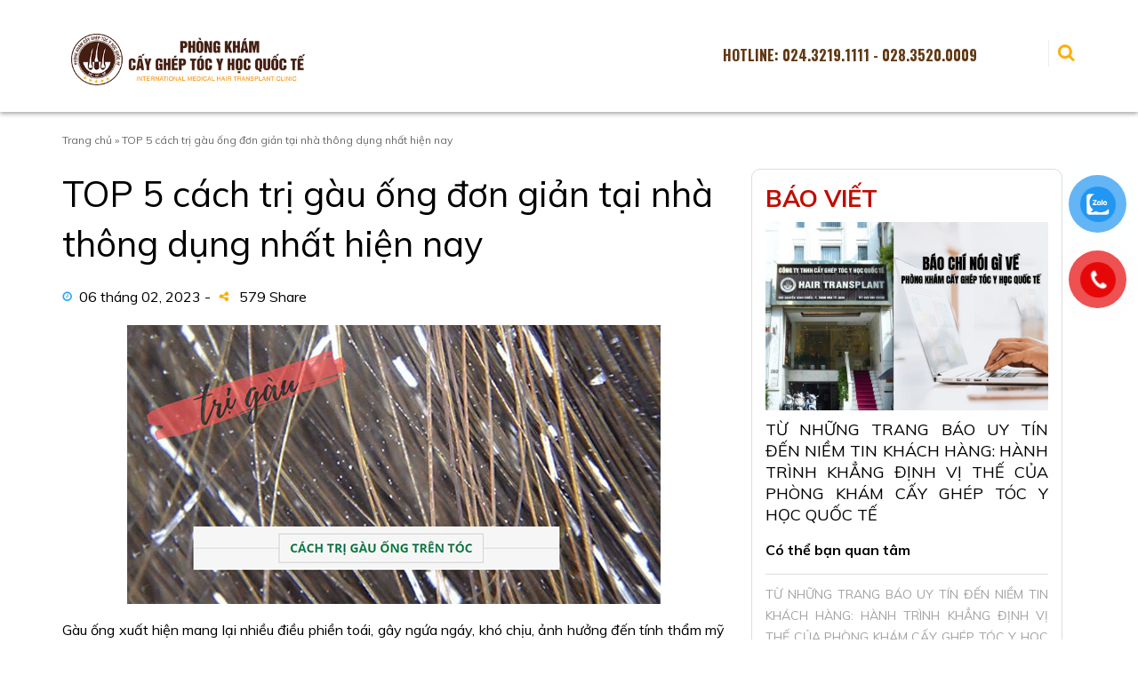

--- FILE ---
content_type: text/html; charset=UTF-8
request_url: https://phongkhamcaytoc.com/top-5-cach-tri-gau-ong-don-gian-tai-nha-thong-dung-nhat-hien-nay/
body_size: 21468
content:
<!DOCTYPE html>
<html lang="en">
<!-- Global site tag (gtag.js) - Google Analytics -->
<script async src="https://www.googletagmanager.com/gtag/js?id=UA-159866892-1"></script>
<script>
  window.dataLayer = window.dataLayer || [];
  function gtag(){dataLayer.push(arguments);}
  gtag('js', new Date());

  gtag('config', 'UA-159866892-1');
</script>
	
	<head>
		<!-- Google tag (gtag.js) -->
<script async src="https://www.googletagmanager.com/gtag/js?id=G-PLDMPFL8MP"></script>
<script>
  window.dataLayer = window.dataLayer || [];
  function gtag(){dataLayer.push(arguments);}
  gtag('js', new Date());

  gtag('config', 'G-PLDMPFL8MP');
</script>
	<meta name='dmca-site-verification' content='RzhvQkNTN3pydXNVenZmUmVVSEdPQjdXWnpLRGt5Tm5LUHJYNXh6NWx1bz01' />
    <meta charset="UTF-8">
    <meta name="viewport" content="width=device-width, initial-scale=1.0">
    <meta http-equiv="X-UA-Compatible" content="ie=edge">
    <title>TOP 5 cách trị gàu ống đơn giản tại nhà thông dụng nhất hiện nay</title>
    <meta property="og:title" content="TOP 5 cách trị gàu ống đơn giản tại nhà thông dụng nhất hiện nay"/>
<meta property="og:description" content="Gàu ống xuất hiện mang lại nhiều điều phiền toái, gây ngứa ngáy, khó chịu, ảnh hưởng đến tính thẩm mỹ cũng như tâm lý c"/>
<meta property="og:image" content="https://phongkhamcaytoc.com/wp-content/uploads/2023/02/cach-tri-gau-ong.jpg"/>
<meta property="og:image:width" content="600"/>
<meta property="og:image:height" content="314"/>
<meta property="og:image:type" content="image/jpeg"/>
<meta property="og:type" content="article"/>
<meta property="og:article:published_time" content="2023-02-06 11:32:57"/>
<meta property="og:article:modified_time" content="2023-02-06 11:32:58"/>
<meta name="twitter:card" content="summary">
<meta name="twitter:title" content="TOP 5 cách trị gàu ống đơn giản tại nhà thông dụng nhất hiện nay"/>
<meta name="twitter:description" content="Gàu ống xuất hiện mang lại nhiều điều phiền toái, gây ngứa ngáy, khó chịu, ảnh hưởng đến tính thẩm mỹ cũng như tâm lý c"/>
<meta name="twitter:image" content="https://phongkhamcaytoc.com/wp-content/uploads/2023/02/cach-tri-gau-ong.jpg"/>
<meta name="author" content="Bs. Đinh Thị Nhung"/>

<!-- This site is optimized with the Yoast SEO plugin v13.4.1 - https://yoast.com/wordpress/plugins/seo/ -->
<meta name="description" content="Gàu ống xuất hiện mang lại nhiều điều phiền toái, gây ngứa ngáy, khó chịu, ảnh hưởng đến tính thẩm mỹ cũng như tâm lý của bạn. Tuy nhiên, bạn có thể tạm biệt tình trạng này bằng 1 số cách trị gàu ống đơn giản tại nhà dưới đây."/>
<meta name="robots" content="max-snippet:-1, max-image-preview:large, max-video-preview:-1"/>
<link rel="canonical" href="https://phongkhamcaytoc.com/top-5-cach-tri-gau-ong-don-gian-tai-nha-thong-dung-nhat-hien-nay/" />
<meta property="og:locale" content="vi_VN" />
<meta property="og:url" content="https://phongkhamcaytoc.com/top-5-cach-tri-gau-ong-don-gian-tai-nha-thong-dung-nhat-hien-nay/" />
<meta property="og:site_name" content="Phòng khám cấy tóc - Địa chỉ uy tín hàng đầu Việt Nam" />
<meta property="article:author" content="https://www.facebook.com/bsdinhthinhung" />
<meta property="article:section" content="Cấy tóc" />
<meta property="article:published_time" content="2023-02-06T03:32:57+00:00" />
<meta property="article:modified_time" content="2023-02-06T03:32:58+00:00" />
<meta property="og:updated_time" content="2023-02-06T03:32:58+00:00" />
<meta name="twitter:card" content="summary" />
<meta name="twitter:site" content="@HairClubvnn" />
<meta name="twitter:creator" content="@HairClubvnn" />
<script type='application/ld+json' class='yoast-schema-graph yoast-schema-graph--main'>{"@context":"https://schema.org","@graph":[{"@type":"Organization","@id":"https://phongkhamcaytoc.com/#organization","name":"Ph\u00f2ng kh\u00e1m c\u1ea5y t\u00f3c","url":"https://phongkhamcaytoc.com/","sameAs":["https://www.facebook.com/38nguyendu/","https://www.instagram.com/hairclub.vnn/","https://www.linkedin.com/in/nguyencanhstv/","https://www.youtube.com/channel/UCYVXXIA3oQwM8scIJZP6wgg","https://www.pinterest.com/hairclubvnn/","https://twitter.com/HairClubvnn"],"logo":{"@type":"ImageObject","@id":"https://phongkhamcaytoc.com/#logo","inLanguage":"vi-VN","url":"https://phongkhamcaytoc.com/wp-content/uploads/2020/03/logo.png","width":319,"height":73,"caption":"Ph\u00f2ng kh\u00e1m c\u1ea5y t\u00f3c"},"image":{"@id":"https://phongkhamcaytoc.com/#logo"}},{"@type":"WebSite","@id":"https://phongkhamcaytoc.com/#website","url":"https://phongkhamcaytoc.com/","name":"Ph\u00f2ng kh\u00e1m c\u1ea5y t\u00f3c - \u0110\u1ecba ch\u1ec9 uy t\u00edn h\u00e0ng \u0111\u1ea7u Vi\u1ec7t Nam","inLanguage":"vi-VN","description":"T\u1ed5ng h\u1ee3p c\u00e1c b\u00e0i vi\u1ebft, l\u00e0 t\u00e0i li\u1ec7u tham kh\u1ea3o y t\u1ebf, th\u1ea9m m\u1ef9 t\u1ed1t nh\u1ea5t cho b\u1ea1n m\u1ed7i ng\u00e0y","publisher":{"@id":"https://phongkhamcaytoc.com/#organization"},"potentialAction":[{"@type":"SearchAction","target":"https://phongkhamcaytoc.com/?s={search_term_string}","query-input":"required name=search_term_string"}]},{"@type":"ImageObject","@id":"https://phongkhamcaytoc.com/top-5-cach-tri-gau-ong-don-gian-tai-nha-thong-dung-nhat-hien-nay/#primaryimage","inLanguage":"vi-VN","url":"https://phongkhamcaytoc.com/wp-content/uploads/2023/02/cach-tri-gau-ong.jpg","width":600,"height":314},{"@type":"WebPage","@id":"https://phongkhamcaytoc.com/top-5-cach-tri-gau-ong-don-gian-tai-nha-thong-dung-nhat-hien-nay/#webpage","url":"https://phongkhamcaytoc.com/top-5-cach-tri-gau-ong-don-gian-tai-nha-thong-dung-nhat-hien-nay/","name":"TOP 5 c\u00e1ch tr\u1ecb g\u00e0u \u1ed1ng \u0111\u01a1n gi\u1ea3n t\u1ea1i nh\u00e0 th\u00f4ng d\u1ee5ng nh\u1ea5t hi\u1ec7n nay","isPartOf":{"@id":"https://phongkhamcaytoc.com/#website"},"inLanguage":"vi-VN","primaryImageOfPage":{"@id":"https://phongkhamcaytoc.com/top-5-cach-tri-gau-ong-don-gian-tai-nha-thong-dung-nhat-hien-nay/#primaryimage"},"datePublished":"2023-02-06T03:32:57+00:00","dateModified":"2023-02-06T03:32:58+00:00","description":"G\u00e0u \u1ed1ng xu\u1ea5t hi\u1ec7n mang l\u1ea1i nhi\u1ec1u \u0111i\u1ec1u phi\u1ec1n to\u00e1i, g\u00e2y ng\u1ee9a ng\u00e1y, kh\u00f3 ch\u1ecbu, \u1ea3nh h\u01b0\u1edfng \u0111\u1ebfn t\u00ednh th\u1ea9m m\u1ef9 c\u0169ng nh\u01b0 t\u00e2m l\u00fd c\u1ee7a b\u1ea1n. Tuy nhi\u00ean, b\u1ea1n c\u00f3 th\u1ec3 t\u1ea1m bi\u1ec7t t\u00ecnh tr\u1ea1ng n\u00e0y b\u1eb1ng 1 s\u1ed1 c\u00e1ch tr\u1ecb g\u00e0u \u1ed1ng \u0111\u01a1n gi\u1ea3n t\u1ea1i nh\u00e0 d\u01b0\u1edbi \u0111\u00e2y.","breadcrumb":{"@id":"https://phongkhamcaytoc.com/top-5-cach-tri-gau-ong-don-gian-tai-nha-thong-dung-nhat-hien-nay/#breadcrumb"},"potentialAction":[{"@type":"ReadAction","target":["https://phongkhamcaytoc.com/top-5-cach-tri-gau-ong-don-gian-tai-nha-thong-dung-nhat-hien-nay/"]}]},{"@type":"BreadcrumbList","@id":"https://phongkhamcaytoc.com/top-5-cach-tri-gau-ong-don-gian-tai-nha-thong-dung-nhat-hien-nay/#breadcrumb","itemListElement":[{"@type":"ListItem","position":1,"item":{"@type":"WebPage","@id":"https://phongkhamcaytoc.com/","url":"https://phongkhamcaytoc.com/","name":"Trang ch\u1ee7"}},{"@type":"ListItem","position":2,"item":{"@type":"WebPage","@id":"https://phongkhamcaytoc.com/top-5-cach-tri-gau-ong-don-gian-tai-nha-thong-dung-nhat-hien-nay/","url":"https://phongkhamcaytoc.com/top-5-cach-tri-gau-ong-don-gian-tai-nha-thong-dung-nhat-hien-nay/","name":"TOP 5 c\u00e1ch tr\u1ecb g\u00e0u \u1ed1ng \u0111\u01a1n gi\u1ea3n t\u1ea1i nh\u00e0 th\u00f4ng d\u1ee5ng nh\u1ea5t hi\u1ec7n nay"}}]},{"@type":"Article","@id":"https://phongkhamcaytoc.com/top-5-cach-tri-gau-ong-don-gian-tai-nha-thong-dung-nhat-hien-nay/#article","isPartOf":{"@id":"https://phongkhamcaytoc.com/top-5-cach-tri-gau-ong-don-gian-tai-nha-thong-dung-nhat-hien-nay/#webpage"},"author":{"@id":"https://phongkhamcaytoc.com/#/schema/person/8485630c7fee2817e4f7ee4627bd7bf6"},"headline":"TOP 5 c\u00e1ch tr\u1ecb g\u00e0u \u1ed1ng \u0111\u01a1n gi\u1ea3n t\u1ea1i nh\u00e0 th\u00f4ng d\u1ee5ng nh\u1ea5t hi\u1ec7n nay","datePublished":"2023-02-06T03:32:57+00:00","dateModified":"2023-02-06T03:32:58+00:00","commentCount":0,"mainEntityOfPage":{"@id":"https://phongkhamcaytoc.com/top-5-cach-tri-gau-ong-don-gian-tai-nha-thong-dung-nhat-hien-nay/#webpage"},"publisher":{"@id":"https://phongkhamcaytoc.com/#organization"},"image":{"@id":"https://phongkhamcaytoc.com/top-5-cach-tri-gau-ong-don-gian-tai-nha-thong-dung-nhat-hien-nay/#primaryimage"},"articleSection":"C\u1ea5y t\u00f3c","inLanguage":"vi-VN","potentialAction":[{"@type":"CommentAction","name":"Comment","target":["https://phongkhamcaytoc.com/top-5-cach-tri-gau-ong-don-gian-tai-nha-thong-dung-nhat-hien-nay/#respond"]}]},{"@type":["Person"],"@id":"https://phongkhamcaytoc.com/#/schema/person/8485630c7fee2817e4f7ee4627bd7bf6","name":"Bs. \u0110inh Th\u1ecb Nhung","image":{"@type":"ImageObject","@id":"https://phongkhamcaytoc.com/#authorlogo","inLanguage":"vi-VN","url":"https://secure.gravatar.com/avatar/0e0ed513425addd994f27365d383b2ec?s=96&d=mm&r=g","caption":"Bs. \u0110inh Th\u1ecb Nhung"},"sameAs":["https://www.facebook.com/bsdinhthinhung","Bs. Dinhthinhung"]}]}</script>
<!-- / Yoast SEO plugin. -->

<link rel='dns-prefetch' href='//s.w.org' />
		<script type="text/javascript">
			window._wpemojiSettings = {"baseUrl":"https:\/\/s.w.org\/images\/core\/emoji\/12.0.0-1\/72x72\/","ext":".png","svgUrl":"https:\/\/s.w.org\/images\/core\/emoji\/12.0.0-1\/svg\/","svgExt":".svg","source":{"concatemoji":"https:\/\/phongkhamcaytoc.com\/wp-includes\/js\/wp-emoji-release.min.js?ver=5.3.20"}};
			!function(e,a,t){var n,r,o,i=a.createElement("canvas"),p=i.getContext&&i.getContext("2d");function s(e,t){var a=String.fromCharCode;p.clearRect(0,0,i.width,i.height),p.fillText(a.apply(this,e),0,0);e=i.toDataURL();return p.clearRect(0,0,i.width,i.height),p.fillText(a.apply(this,t),0,0),e===i.toDataURL()}function c(e){var t=a.createElement("script");t.src=e,t.defer=t.type="text/javascript",a.getElementsByTagName("head")[0].appendChild(t)}for(o=Array("flag","emoji"),t.supports={everything:!0,everythingExceptFlag:!0},r=0;r<o.length;r++)t.supports[o[r]]=function(e){if(!p||!p.fillText)return!1;switch(p.textBaseline="top",p.font="600 32px Arial",e){case"flag":return s([127987,65039,8205,9895,65039],[127987,65039,8203,9895,65039])?!1:!s([55356,56826,55356,56819],[55356,56826,8203,55356,56819])&&!s([55356,57332,56128,56423,56128,56418,56128,56421,56128,56430,56128,56423,56128,56447],[55356,57332,8203,56128,56423,8203,56128,56418,8203,56128,56421,8203,56128,56430,8203,56128,56423,8203,56128,56447]);case"emoji":return!s([55357,56424,55356,57342,8205,55358,56605,8205,55357,56424,55356,57340],[55357,56424,55356,57342,8203,55358,56605,8203,55357,56424,55356,57340])}return!1}(o[r]),t.supports.everything=t.supports.everything&&t.supports[o[r]],"flag"!==o[r]&&(t.supports.everythingExceptFlag=t.supports.everythingExceptFlag&&t.supports[o[r]]);t.supports.everythingExceptFlag=t.supports.everythingExceptFlag&&!t.supports.flag,t.DOMReady=!1,t.readyCallback=function(){t.DOMReady=!0},t.supports.everything||(n=function(){t.readyCallback()},a.addEventListener?(a.addEventListener("DOMContentLoaded",n,!1),e.addEventListener("load",n,!1)):(e.attachEvent("onload",n),a.attachEvent("onreadystatechange",function(){"complete"===a.readyState&&t.readyCallback()})),(n=t.source||{}).concatemoji?c(n.concatemoji):n.wpemoji&&n.twemoji&&(c(n.twemoji),c(n.wpemoji)))}(window,document,window._wpemojiSettings);
		</script>
		<style type="text/css">
img.wp-smiley,
img.emoji {
	display: inline !important;
	border: none !important;
	box-shadow: none !important;
	height: 1em !important;
	width: 1em !important;
	margin: 0 .07em !important;
	vertical-align: -0.1em !important;
	background: none !important;
	padding: 0 !important;
}
</style>
	<link rel='stylesheet' id='wp-block-library-css'  href='https://phongkhamcaytoc.com/wp-includes/css/dist/block-library/style.min.css?ver=5.3.20' media='all' />
<link rel='stylesheet' id='pzf-style-css'  href='https://phongkhamcaytoc.com/wp-content/plugins/button-contact-vr/legacy/css/style.css?ver=1' media='all' />
<link rel='stylesheet' id='ez-toc-css'  href='https://phongkhamcaytoc.com/wp-content/plugins/easy-table-of-contents/assets/css/screen.min.css?ver=2.0.80' media='all' />
<style id='ez-toc-inline-css' type='text/css'>
div#ez-toc-container .ez-toc-title {font-size: 120%;}div#ez-toc-container .ez-toc-title {font-weight: 500;}div#ez-toc-container ul li , div#ez-toc-container ul li a {font-size: 95%;}div#ez-toc-container ul li , div#ez-toc-container ul li a {font-weight: 500;}div#ez-toc-container nav ul ul li {font-size: 90%;}.ez-toc-box-title {font-weight: bold; margin-bottom: 10px; text-align: center; text-transform: uppercase; letter-spacing: 1px; color: #666; padding-bottom: 5px;position:absolute;top:-4%;left:5%;background-color: inherit;transition: top 0.3s ease;}.ez-toc-box-title.toc-closed {top:-25%;}
</style>
<script>if (document.location.protocol != "https:") {document.location = document.URL.replace(/^http:/i, "https:");}</script><script type='text/javascript' src='https://phongkhamcaytoc.com/wp-includes/js/jquery/jquery.js?ver=1.12.4-wp'></script>
<script type='text/javascript' src='https://phongkhamcaytoc.com/wp-includes/js/jquery/jquery-migrate.min.js?ver=1.4.1'></script>
<link rel='https://api.w.org/' href='https://phongkhamcaytoc.com/wp-json/' />
<link rel="alternate" type="application/json+oembed" href="https://phongkhamcaytoc.com/wp-json/oembed/1.0/embed?url=https%3A%2F%2Fphongkhamcaytoc.com%2Ftop-5-cach-tri-gau-ong-don-gian-tai-nha-thong-dung-nhat-hien-nay%2F" />
<link rel="alternate" type="text/xml+oembed" href="https://phongkhamcaytoc.com/wp-json/oembed/1.0/embed?url=https%3A%2F%2Fphongkhamcaytoc.com%2Ftop-5-cach-tri-gau-ong-don-gian-tai-nha-thong-dung-nhat-hien-nay%2F&#038;format=xml" />
    <link href="https://fonts.googleapis.com/css?family=Muli:400,700,700i&display=swap" rel="stylesheet">
    <link href="https://fonts.googleapis.com/css?family=Oswald:200,300,400,500,600,700&display=swap" rel="stylesheet">
    <link rel="stylesheet" href="https://phongkhamcaytoc.com/wp-content/themes/phongkhamcaytoc.com/a/c/style.css">
</head>
<body data-rsssl=1>
<header id='hd'>
<div class="ctn">
    <div class="row">
        <div class="cmd3">
            <div class="logo">
                <a href="/">
                   <img  src="[data-uri]" data-src="https://phongkhamcaytoc.com/wp-content/themes/phongkhamcaytoc.com/a/i/logo.png" alt="Phòng khám cấy tóc">
                </a>
            </div>
        </div>
        <div class="cmd9">
        <span class="src"></span>
        <div class="na">
                 <div class="a">
                    <a href="tel:02432191111"><span>Hotline: 024.3219.1111 - 028.3520.0009</span></a>
                 </div>
                 
        </div>
        
    </div>
</div>
         
</header>






<div class="bre ctn">
                <span><span><a href="https://phongkhamcaytoc.com/" >Trang chủ</a> » <span class="breadcrumb_last" aria-current="page">TOP 5 cách trị gàu ống đơn giản tại nhà thông dụng nhất hiện nay</span></span></span>         
</div>
<div class="s ctn">
        <div class="ctn main ctg ">
            <div class="cxs12 csm8 category single">
               
                    <div class="th">
                        <h1>TOP 5 cách trị gàu ống đơn giản tại nhà thông dụng nhất hiện nay</h1>
                    </div>
                    <p class="date"><i></i>06 tháng 02, 2023   - <i></i>   579 Share</p>

       
                <div id="content">
                   
                    <div class="r">
                        
                                                          
                <p><img class="aligncenter size-full wp-image-834" src="https://phongkhamcaytoc.com/wp-content/uploads/2023/02/cach-tri-gau-ong.jpg" alt="" srcset="https://phongkhamcaytoc.com/wp-content/uploads/2023/02/cach-tri-gau-ong.jpg 600w, https://phongkhamcaytoc.com/wp-content/uploads/2023/02/cach-tri-gau-ong-300x157.jpg 300w" sizes="(max-width: 600px) 100vw, 600px" /></p>
<p>Gàu ống xuất hiện mang lại nhiều điều phiền toái, gây ngứa ngáy, khó chịu, ảnh hưởng đến tính thẩm mỹ cũng như tâm lý của bạn. Tuy nhiên, bạn có thể tạm biệt tình trạng này bằng 1 số cách trị gàu ống đơn giản tại nhà dưới đây. Đảm bảo vừa dễ thực hiện, tiết kiệm chi phí, vừa có hiệu quả nhanh chóng!</p>
<div id="ez-toc-container" class="ez-toc-v2_0_80 counter-hierarchy ez-toc-counter ez-toc-grey ez-toc-container-direction">
<div class="ez-toc-title-container">
<p class="ez-toc-title" style="cursor:inherit">Mục lục</p>
<span class="ez-toc-title-toggle"><a href="#" class="ez-toc-pull-right ez-toc-btn ez-toc-btn-xs ez-toc-btn-default ez-toc-toggle" aria-label="Toggle Table of Content"><span class="ez-toc-js-icon-con"><span class=""><span class="eztoc-hide" style="display:none;">Toggle</span><span class="ez-toc-icon-toggle-span"><svg style="fill: #999;color:#999" xmlns="http://www.w3.org/2000/svg" class="list-377408" width="20px" height="20px" viewBox="0 0 24 24" fill="none"><path d="M6 6H4v2h2V6zm14 0H8v2h12V6zM4 11h2v2H4v-2zm16 0H8v2h12v-2zM4 16h2v2H4v-2zm16 0H8v2h12v-2z" fill="currentColor"></path></svg><svg style="fill: #999;color:#999" class="arrow-unsorted-368013" xmlns="http://www.w3.org/2000/svg" width="10px" height="10px" viewBox="0 0 24 24" version="1.2" baseProfile="tiny"><path d="M18.2 9.3l-6.2-6.3-6.2 6.3c-.2.2-.3.4-.3.7s.1.5.3.7c.2.2.4.3.7.3h11c.3 0 .5-.1.7-.3.2-.2.3-.5.3-.7s-.1-.5-.3-.7zM5.8 14.7l6.2 6.3 6.2-6.3c.2-.2.3-.5.3-.7s-.1-.5-.3-.7c-.2-.2-.4-.3-.7-.3h-11c-.3 0-.5.1-.7.3-.2.2-.3.5-.3.7s.1.5.3.7z"/></svg></span></span></span></a></span></div>
<nav><ul class='ez-toc-list ez-toc-list-level-1 ' ><li class='ez-toc-page-1 ez-toc-heading-level-2'><a class="ez-toc-link ez-toc-heading-1" href="#I_Gau_ong_la_gi" >I. Gàu ống là gì?</a></li><li class='ez-toc-page-1 ez-toc-heading-level-2'><a class="ez-toc-link ez-toc-heading-2" href="#II_5_cach_tri_gau_ong_don_gian_tai_nha_thong_dung_nhat_hien_nay" >II. 5 cách trị gàu ống đơn giản tại nhà thông dụng nhất hiện nay</a><ul class='ez-toc-list-level-3' ><li class='ez-toc-heading-level-3'><a class="ez-toc-link ez-toc-heading-3" href="#1_Cach_tri_gau_ong_don_gian_bang_chanh_tuoi" >1. Cách trị gàu ống đơn giản bằng chanh tươi</a></li><li class='ez-toc-page-1 ez-toc-heading-level-3'><a class="ez-toc-link ez-toc-heading-4" href="#2_Dung_dau_dua" >2. Dùng dầu dừa</a></li><li class='ez-toc-page-1 ez-toc-heading-level-3'><a class="ez-toc-link ez-toc-heading-5" href="#3_Dung_muoi_va_phen_chua_tri_gau_ong" >3. Dùng muối và phèn chua trị gàu ống</a></li><li class='ez-toc-page-1 ez-toc-heading-level-3'><a class="ez-toc-link ez-toc-heading-6" href="#4_Cach_tri_gau_ong_bang_giam_tao" >4. Cách trị gàu ống bằng giấm táo</a></li><li class='ez-toc-page-1 ez-toc-heading-level-3'><a class="ez-toc-link ez-toc-heading-7" href="#5_Giam_gau_ong_bang_nha_dam" >5. Giảm gàu ống bằng nha đam</a></li></ul></li><li class='ez-toc-page-1 ez-toc-heading-level-2'><a class="ez-toc-link ez-toc-heading-8" href="#III_Nhung_dieu_can_luu_y_khi_ap_dung_cac_cach_tri_gau_ong_don_gian_tai_nha" >III. Những điều cần lưu ý khi áp dụng các cách trị gàu ống đơn giản tại nhà</a></li><li class='ez-toc-page-1 ez-toc-heading-level-2'><a class="ez-toc-link ez-toc-heading-9" href="#IV_Tri_dut_diem_gau_ong_bang_cong_nghe_hien_dai" >IV. Trị dứt điểm gàu ống bằng công nghệ hiện đại</a></li></ul></nav></div>
<h2><span class="ez-toc-section" id="I_Gau_ong_la_gi"></span>I. Gàu ống là gì?<span class="ez-toc-section-end"></span></h2>
<p>Gàu ống là bệnh lý da đầu thường gặp với biểu hiện là xuất hiện những hạt nhỏ li ti giống như trứng bám ở trên tóc. Nguyên nhân gây ra tình trạng này là do sự tác động của ký sinh trùng liên tụ cầu proteus hay một loại nấm có tên là trichophyton sinh sống trên da đầu.</p>
<p>Những người gặp phải thường có cảm giác ngứa ngáy, bong tróc, da đầu suy yếu, tóc dễ rụng. Ngoài việc sử dụng các sản phẩm đặc trị thì bạn có thể áp dụng cách trị gàu ống đơn giản tại nhà bằng nguyên liệu tự nhiên.</p>
<h2><span class="ez-toc-section" id="II_5_cach_tri_gau_ong_don_gian_tai_nha_thong_dung_nhat_hien_nay"></span>II. 5 cách trị gàu ống đơn giản tại nhà thông dụng nhất hiện nay<span class="ez-toc-section-end"></span></h2>
<h3><span class="ez-toc-section" id="1_Cach_tri_gau_ong_don_gian_bang_chanh_tuoi"></span>1. Cách trị gàu ống đơn giản bằng chanh tươi<span class="ez-toc-section-end"></span></h3>
<p>Nước cốt chanh tươi có chứa Vitamin nhóm B, vitamin C giúp tăng cường hàng rào bảo vệ và cân bằng độ ẩm trên da đầu. Bên cạnh đó, hàm lượng acid citric có trong chanh tươi còn có tác dụng kháng khuẩn, diệt nấm, ngăn ngừa sự phát sinh gàu ống.</p>
<p><img class="aligncenter size-full wp-image-835" src="https://phongkhamcaytoc.com/wp-content/uploads/2023/02/tri-gau-ong-bang-chanh-tuoi.jpg" alt="" srcset="https://phongkhamcaytoc.com/wp-content/uploads/2023/02/tri-gau-ong-bang-chanh-tuoi.jpg 600w, https://phongkhamcaytoc.com/wp-content/uploads/2023/02/tri-gau-ong-bang-chanh-tuoi-300x199.jpg 300w, https://phongkhamcaytoc.com/wp-content/uploads/2023/02/tri-gau-ong-bang-chanh-tuoi-360x240.jpg 360w" sizes="(max-width: 600px) 100vw, 600px" /></p>
<p><strong>* Nguyên liệu</strong></p>
<ul>
<li>2 &#8211; 3 quả chanh tươi</li>
<li>1 chén nước ấm</li>
</ul>
<p><strong>* Thực hiện</strong></p>
<ul>
<li>Cắt chanh rồi vắt lấy nước cốt, bỏ hạt</li>
<li>Hòa vào chén nước ấm.</li>
<li>Sau khi làm ướt tóc với nước, thoa nước cốt chanh đã chuẩn bị lên tóc. Massage nhẹ nhàng trong khoảng 2-3 phút.</li>
<li>Để yên hỗn hợp trên đầu khoảng 10 phút rồi gội sạch.</li>
<li>Để đạt hiệu quả, bạn nên duy trì thực hiện từ 2 &#8211; 3 lần/tuần.</li>
</ul>
<h3><span class="ez-toc-section" id="2_Dung_dau_dua"></span>2. Dùng dầu dừa<span class="ez-toc-section-end"></span></h3>
<p>Lượng axit lauric, chất kháng sinh tự nhiên caprylic cùng các vitamin E, K, axit béo khác có trong dầu dừa có khả năng ức chế sự hoạt động của các loại nấm và vi khuẩn gây gàu. Đồng thời giúp tóc trở nên mềm mượt, dày đẹp hơn.</p>
<p><img class="aligncenter size-full wp-image-836" src="https://phongkhamcaytoc.com/wp-content/uploads/2023/02/tri-gau-ong-bang-dau-dua.jpg" alt="" srcset="https://phongkhamcaytoc.com/wp-content/uploads/2023/02/tri-gau-ong-bang-dau-dua.jpg 600w, https://phongkhamcaytoc.com/wp-content/uploads/2023/02/tri-gau-ong-bang-dau-dua-300x188.jpg 300w" sizes="(max-width: 600px) 100vw, 600px" /></p>
<p><strong>* Nguyên liệu</strong></p>
<p>3 &#8211; 5 thìa dầu dừa nguyên chất</p>
<p><strong>* Thực hiện</strong></p>
<ul>
<li>Làm ấm dầu dừa trước khi sử dụng</li>
<li>Gội đầu sơ với nước rồi thoa dầu dừa lên tóc</li>
<li>Massage nhẹ và ủ tóc trong khoảng 20 phút.</li>
<li>Gội đầu lại với dầu gội dịu nhẹ và xả sạch tóc.</li>
<li>Để ngăn gàu quay trở lại bạn nên áp dụng 2 &#8211; 3 lần/tuần</li>
</ul>
<h3><span class="ez-toc-section" id="3_Dung_muoi_va_phen_chua_tri_gau_ong"></span>3. Dùng muối và phèn chua trị gàu ống<span class="ez-toc-section-end"></span></h3>
<p>Một cách trị gàu ống đơn giản nhất được nhiều người áp dụng chính là sử dụng muối. Nó có khả năng tiêu diệt vi khuẩn và loại bỏ tế bào chết ở trên da đầu. Bên cạnh đó, khi kết hợp cùng phèn chua sẽ có tác dụng cân bằng độ ẩm, độ pH và ngăn ngừa da đầu tiết bã nhờn, ngăn gàu quay trở lại.</p>
<p><img class="aligncenter size-full wp-image-837" src="https://phongkhamcaytoc.com/wp-content/uploads/2023/02/tri-gau-ong-bang-muoi-va-phen-chua.jpg" alt="" srcset="https://phongkhamcaytoc.com/wp-content/uploads/2023/02/tri-gau-ong-bang-muoi-va-phen-chua.jpg 600w, https://phongkhamcaytoc.com/wp-content/uploads/2023/02/tri-gau-ong-bang-muoi-va-phen-chua-300x156.jpg 300w" sizes="(max-width: 600px) 100vw, 600px" /></p>
<p><strong>* Nguyên liệu</strong></p>
<ul>
<li>2 thìa muối biển</li>
<li>2 thìa phèn chua</li>
</ul>
<p><strong>* Thực hiện</strong></p>
<ul>
<li>Hòa tan muối và phèn chua với 1 chút nước</li>
<li>Trộn thêm 1 ít dầu gội thường dùng vào khuấy đều</li>
<li>Dùng hỗn hợp này để gội đầu trong khoảng 3-5 phút</li>
<li>Xả tóc thật sạch với nước mát</li>
<li>Nên thực hiện với tần suất 2 &#8211; 3 ngày/lần</li>
</ul>
<h3><span class="ez-toc-section" id="4_Cach_tri_gau_ong_bang_giam_tao"></span>4. Cách trị gàu ống bằng giấm táo<span class="ez-toc-section-end"></span></h3>
<p>Giấm táo có tính axit nên sẽ giúp loại bỏ nhanh chóng các tế bào chế, kìm hãm sự phát triển của các loại nấm gây bệnh da đầu. Ngoài ra, giấm táo còn giúp cân bằng độ pH và giúp cho tóc và da đầu sạch sẽ, thông thoáng hơn.</p>
<p><img class="aligncenter size-full wp-image-838" src="https://phongkhamcaytoc.com/wp-content/uploads/2023/02/tri-gau-ong-bang-giam-tao.jpg" alt="" srcset="https://phongkhamcaytoc.com/wp-content/uploads/2023/02/tri-gau-ong-bang-giam-tao.jpg 600w, https://phongkhamcaytoc.com/wp-content/uploads/2023/02/tri-gau-ong-bang-giam-tao-300x200.jpg 300w, https://phongkhamcaytoc.com/wp-content/uploads/2023/02/tri-gau-ong-bang-giam-tao-360x240.jpg 360w" sizes="(max-width: 600px) 100vw, 600px" /></p>
<p><strong>* Nguyên liệu</strong></p>
<ul>
<li>3 &#8211; 5 thìa giấm táo nguyên chất</li>
<li>100ml nước sạch</li>
<li>1 bình có vòi xịt</li>
</ul>
<p><strong>* Thực hiện</strong></p>
<ul>
<li>Pha giấm táo với nước rồi cho vào bình xịt</li>
<li>Xịt dung dịch lên da đầu và massage nhẹ nhàng</li>
<li>Ủ tóc khoảng 15 &#8211; 20 phút</li>
<li>Dùng nước sạch để xả lại.</li>
</ul>
<h3><span class="ez-toc-section" id="5_Giam_gau_ong_bang_nha_dam"></span>5. Giảm gàu ống bằng nha đam<span class="ez-toc-section-end"></span></h3>
<p>Nha đam có chứa axin, giberelin, các chất chống oxy hóa như beta carotene, vitamin C, E có tác dụng diệt khuẩn, sát trùng, chống viêm và giảm thiểu sự phát triển của gàu ống.</p>
<p><img class="aligncenter size-full wp-image-839" src="https://phongkhamcaytoc.com/wp-content/uploads/2023/02/tri-gau-ong-bang-nha-dam.jpg" alt="" srcset="https://phongkhamcaytoc.com/wp-content/uploads/2023/02/tri-gau-ong-bang-nha-dam.jpg 600w, https://phongkhamcaytoc.com/wp-content/uploads/2023/02/tri-gau-ong-bang-nha-dam-300x189.jpg 300w" sizes="(max-width: 600px) 100vw, 600px" /></p>
<p><strong>* Nguyên liệu</strong></p>
<p>1 &#8211; 2 nhánh nha đam tươi</p>
<p><strong>* Thực hiện</strong></p>
<ul>
<li>Rửa sạch, lấy hết phần gel bên trong</li>
<li>Làm ướt da đầu rồi thoa gel nha đam đều lên và massage nhẹ theo chiều xoắn ốc</li>
<li>Ủ tóc trong 15 phút rồi xả bằng nước sạch.</li>
</ul>
<h2><span class="ez-toc-section" id="III_Nhung_dieu_can_luu_y_khi_ap_dung_cac_cach_tri_gau_ong_don_gian_tai_nha"></span>III. Những điều cần lưu ý khi áp dụng các cách trị gàu ống đơn giản tại nhà<span class="ez-toc-section-end"></span></h2>
<p>Để đạt hiệu quả làm sạch gàu bạn nên kiên trì thực hiện thường xuyên và không nên làm dụng quá nhiều lần. Tần suất hợp lý nhất là 2 &#8211; 3 lần/ tuần.</p>
<p>&#8211; Việc thoa trực tiếp các loại nguyên liệu tự nhiên lên da đầu có thể sẽ gây ra một số tác dụng phụ với những người có cơ địa nhạy cảm, dễ dị ứng. Vì vậy khi bắt gặp triệu chứng nóng rát da đầu, ngứa và nổi mẩn đỏ thì nên dừng ngay và gội đầu cho thật sạch.</p>
<p>&#8211; Nên kết hợp với động tác massage mỗi khi gội đầu.</p>
<p>&#8211; Cần chú ý vệ sinh da đầu sạch sẽ, không nên để đầu có quá nhiều mồ hôi hay bụi bẩn bám trong thời gian dài.</p>
<p>&#8211; Không nên đội mũ quá lâu và cần phải thường xuyên vệ sinh ga gối, mũ, mũ bảo hiểm.</p>
<p>&#8211; Nên sử dụng sản phẩm dầu gội dịu nhẹ có thành phần tự nhiên hoặc sản phẩm đặc trị cho tóc gàu.</p>
<p>&#8211; Tránh thực hiện phương pháp tạo kiểu tóc có sử dụng hóa chất hay thiết bị có mức nhiệt cao vì nó có thể khiến tình trạng gàu ống nặng thêm.</p>
<p>&#8211; Cần xây dựng chế độ dinh dưỡng khoa học, chú ý bổ sung các dưỡng chất như sắt, kẽm, vitamin B, C,&#8230;</p>
<p>&#8211; Sinh hoạt điều độ, hạn chế căng thẳng, stress.</p>
<p>&#8211; Không thức quá khuya, không để tóc ẩm đi ngủ.</p>
<p><img class="aligncenter size-full wp-image-840" src="https://phongkhamcaytoc.com/wp-content/uploads/2023/02/luu-y-khi-tri-gau-tai-nha.jpg" alt="" srcset="https://phongkhamcaytoc.com/wp-content/uploads/2023/02/luu-y-khi-tri-gau-tai-nha.jpg 600w, https://phongkhamcaytoc.com/wp-content/uploads/2023/02/luu-y-khi-tri-gau-tai-nha-300x212.jpg 300w, https://phongkhamcaytoc.com/wp-content/uploads/2023/02/luu-y-khi-tri-gau-tai-nha-165x116.jpg 165w, https://phongkhamcaytoc.com/wp-content/uploads/2023/02/luu-y-khi-tri-gau-tai-nha-360x254.jpg 360w" sizes="(max-width: 600px) 100vw, 600px" /></p>
<p>Cách trị gàu ống đơn giản bằng nguyên liệu tự nhiên dù mang đến kết quả khả quan với một số người nhưng hiện nay các công thức này chưa qua kiểm chứng khoa học và chủ yếu giúp giải quyết tình trạng gàu ống ở mức độ nhẹ.</p>
<p>Trường hợp gàu ống tăng nặng, kéo dài và đã áp dụng các cách trên nhưng vẫn không chuyển biến thì bạn nên đến khám tại các chuyên khoa và điều trị bằng công nghệ cao. Ngoài ra, dưới những tác động tiêu cực của các yếu tố gây hại từ môi trường còn có thể làm tóc rụng, nang tóc bị tổn thương. Lúc này, bạn cần áp dụng các biện pháp can thiệp chuyên sâu hơn thì mới có thể “vực dậy” mái tóc chắc khỏe, tràn đầy sức sống.</p>
<p><strong>Xem thêm</strong> : <span style="color: #0000ff;"><a style="color: #0000ff;" href="https://phongkhamcaytoc.com/dau-chan-toc-nguyen-nhan-gay-rung-toc-nguy-hiem/">Đau chân tóc &#8211; Nguyên nhân gây rụng tóc nguy hiểm</a></span></p>
<h2><span class="ez-toc-section" id="IV_Tri_dut_diem_gau_ong_bang_cong_nghe_hien_dai"></span>IV. Trị dứt điểm gàu ống bằng công nghệ hiện đại<span class="ez-toc-section-end"></span></h2>
<p>Gàu ống không phải tình trạng nguy hiểm và có thể chữa khỏi hoàn toàn nếu điều trị đúng nơi và áp dụng đúng phương pháp.</p>
<p>Phòng khám Cấy tóc Y học Quốc tế là 1 trong những địa chỉ uy tín nhất giúp điều trị dứt điểm các vấn đề da đầu, trong đó có gàu ống, rụng tóc, hói đầu. Tại đây có đội ngũ các bác sĩ chuyên khoa giàu kinh nghiệm cùng các gói liệu trình trị gàu ống chuyên sâu bằng laser, chăm sóc và bảo vệ da đầu bằng các dưỡng chất chuyên biệt.</p>
<p><img class="aligncenter size-full wp-image-841" src="https://phongkhamcaytoc.com/wp-content/uploads/2023/02/phong-kham-cay-toc-y-hoc-quoc-te-1.jpg" alt="" srcset="https://phongkhamcaytoc.com/wp-content/uploads/2023/02/phong-kham-cay-toc-y-hoc-quoc-te-1.jpg 600w, https://phongkhamcaytoc.com/wp-content/uploads/2023/02/phong-kham-cay-toc-y-hoc-quoc-te-1-300x200.jpg 300w, https://phongkhamcaytoc.com/wp-content/uploads/2023/02/phong-kham-cay-toc-y-hoc-quoc-te-1-360x240.jpg 360w" sizes="(max-width: 600px) 100vw, 600px" /></p>
<p>Với quy trình được thiết kế riêng cho từng khách hàng kết hợp với hệ thống máy móc, trang thiết bị hiện đại, tình trạng gàu ống sẽ được cải thiện ngay sau lần đầu tiên sử dụng. Nang tóc được làm sạch sâu, da đầu đàn hồi, loại bỏ viêm da đầu, cân bằng bài tiết dầu, loại bỏ ký sinh trùng trên đầu, tăng cường rễ tóc và bổ sung dưỡng chất cho da đầu. Đồng thời còn giảm thiểu tình trạng rụng tóc, cải thiện chất lượng tóc, thúc đẩy sự phát triển nang tóc.</p>
<p>Trên đây là những cách trị gàu ống đơn giản và dễ thực hiện ngay tại nhà. Để cảm nhận rõ rệt sự thay đổi bạn nên kiên trì thực hiện đều đặn và thường xuyên nhé!</p>
<p>Nếu có nhu cầu điều trị gàu ống dứt điểm, tiết kiệm thời gian, công sức bạn có thể liên hệ với Phòng khám Cấy ghép tóc Y học Quốc tế theo số hotline 024 3219 1111 để được tư vấn miễn phí và đặt lịch khám, điều trị nhanh nhất.</p>
            

                                    
                    </div>
                   
                </div>
                <div class="tg1">
                <p class="tg">Tác giả : <span><a href="https://phongkhamcaytoc.com/author/bs-dinhthinhung/" title="Đăng bởi Bs. Đinh Thị Nhung" rel="author">Bs. Đinh Thị Nhung</a></span></p>
                </div>
             </div>
            <div class="cxs12 csm4 sidebar">
    <div id="sticky">
    <div id="noibat">
        
        <a href="https://phongkhamcaytoc.com/hanh-trinh-khang-dinh-vi-the-cua-phong-kham-cay-ghep-toc-y-hoc-quoc-te/" style="COLOR: #bf0d00;FONT-FAMILY: 'Muli';font-size: 27px;margin: 5px 0 15px 0;display: block;font-weight: bold;">BÁO VIẾT</a>
        
                            <div class="bacsi-img" style="margin-bottom:10px;">
                                    <a href="https://phongkhamcaytoc.com/hanh-trinh-khang-dinh-vi-the-cua-phong-kham-cay-ghep-toc-y-hoc-quoc-te/">
                                            <img src="https://phongkhamcaytoc.com/wp-content/uploads/2025/11/BÁO-CHÍ-NÓI-GÌ-VỀ-PHÒNG-KHÁM-CẤY-GHÉP-TÓC-Y-HỌC-QUỐC-TẾ.jpg" class="attachment-post-thumbnail size-post-thumbnail wp-post-image" alt="" srcset="https://phongkhamcaytoc.com/wp-content/uploads/2025/11/BÁO-CHÍ-NÓI-GÌ-VỀ-PHÒNG-KHÁM-CẤY-GHÉP-TÓC-Y-HỌC-QUỐC-TẾ.jpg 600w, https://phongkhamcaytoc.com/wp-content/uploads/2025/11/BÁO-CHÍ-NÓI-GÌ-VỀ-PHÒNG-KHÁM-CẤY-GHÉP-TÓC-Y-HỌC-QUỐC-TẾ-300x200.jpg 300w, https://phongkhamcaytoc.com/wp-content/uploads/2025/11/BÁO-CHÍ-NÓI-GÌ-VỀ-PHÒNG-KHÁM-CẤY-GHÉP-TÓC-Y-HỌC-QUỐC-TẾ-360x240.jpg 360w" sizes="(max-width: 600px) 100vw, 600px" />                                    </a>
                            </div>
                            <a href="https://phongkhamcaytoc.com/hanh-trinh-khang-dinh-vi-the-cua-phong-kham-cay-ghep-toc-y-hoc-quoc-te/" style="font-size: 18px;font-family: 'Muli';font-weight: 300;text-align: justify;display: block;margin-bottom: 15px;">
                            TỪ NHỮNG TRANG BÁO UY TÍN ĐẾN NIỀM TIN KHÁCH HÀNG: HÀNH TRÌNH KHẲNG ĐỊNH VỊ THẾ CỦA PHÒNG KHÁM CẤY GHÉP TÓC Y HỌC QUỐC TẾ                            </a>
                    
        <h2 class="tit4">Có thể bạn quan tâm</h2>
                            <div class="quantam">
                        <p><a href="https://phongkhamcaytoc.com/hanh-trinh-khang-dinh-vi-the-cua-phong-kham-cay-ghep-toc-y-hoc-quoc-te/">TỪ NHỮNG TRANG BÁO UY TÍN ĐẾN NIỀM TIN KHÁCH HÀNG: HÀNH TRÌNH KHẲNG ĐỊNH VỊ THẾ CỦA PHÒNG KHÁM CẤY GHÉP TÓC Y HỌC QUỐC TẾ</a></p>
                    </div>
                            <div class="quantam">
                        <p><a href="https://phongkhamcaytoc.com/can-tho-nen-cay-toc-o-dau-top-6-dia-chi-cay-toc-uy-tin-an-toan/">Cần Thơ nên cấy tóc ở đâu? Top 6 địa chỉ cấy tóc uy tín – An toàn</a></p>
                    </div>
                            <div class="quantam">
                        <p><a href="https://phongkhamcaytoc.com/phong-kham-cay-toc-o-da-nang-tim-noi-gan-hay-chon-noi-tot-nhat/">Phòng khám cấy tóc ở Đà Nẵng: Tìm nơi gần hay chọn nơi tốt nhất?</a></p>
                    </div>
                            <div class="quantam">
                        <p><a href="https://phongkhamcaytoc.com/vi-sao-toi-khong-cay-toc-o-can-tho-ma-thuc-hien-tai-tp-ho-chi-minh/">Vì sao tôi không cấy tóc ở Cần Thơ mà thực hiện tại TP. Hồ Chí Minh?</a></p>
                    </div>
                            <div class="quantam">
                        <p><a href="https://phongkhamcaytoc.com/cay-toc-o-hai-phong-dia-chi-nao-uy-tin-va-an-toan-hien-nay/">Cấy tóc ở Hải Phòng: Địa chỉ nào uy tín và an toàn hiện nay?</a></p>
                    </div>
                            <div class="quantam">
                        <p><a href="https://phongkhamcaytoc.com/chua-rung-toc-bang-cay-thien-nhien/">Chữa rụng tóc bằng cây thiên nhiên: Top 5 loại thảo dược giúp trị rụng tóc</a></p>
                    </div>
                            <div class="quantam">
                        <p><a href="https://phongkhamcaytoc.com/dau-goi-giam-rung-toc-satinique-co-tot-khong/">[Tiết lộ sự thật] Dầu gội giảm rụng tóc Satinique có tốt không?</a></p>
                    </div>
                            <div class="quantam">
                        <p><a href="https://phongkhamcaytoc.com/thuoc-moc-toc-kirkland-co-tot-khong/">[Tiết lộ sự thật] Thuốc mọc tóc Kirkland có tốt không ?</a></p>
                    </div>
                            <div class="quantam">
                        <p><a href="https://phongkhamcaytoc.com/thuoc-moc-toc-ric-hair-co-tot-khong/">[ Tìm Hiểu ] :  Thuốc mọc tóc Ric Hair có tốt không?</a></p>
                    </div>
                            <div class="quantam">
                        <p><a href="https://phongkhamcaytoc.com/mach-ban-nhung-cach-doi-pho-huu-hieu-khi-bi-rung-toc-do-thoi-tiet/">Mách bạn những cách đối phó hữu hiệu khi bị rụng tóc do thời tiết</a></p>
                    </div>
        
    </div>
        <style>
      
      .graft-calculator-wrapper {
          background-color: #fff;
          border-radius: 15px;
          position: relative;
      }
      .logo-ical{
              background:url("https://phongkhamcaytoc.com/wp-content/themes/phongkhamcaytoc.com/a/itest/bg1.png") no-repeat;
        background-size: cover;
        border-bottom: 1px solid #ca895b;
        padding: 16px 0;
        border-radius: 25px 25px 0 0;
        
      }
      .logo-cal{
        position: relative;
      }
      .logo-cal::after{
            z-index: 1;
        content: "";
        display: inline-block;
        width: 100%;
        height: 115px;
        position: absolute;
        bottom: -50px;
        left: 0;
        background: url("https://phongkhamcaytoc.com/wp-content/themes/phongkhamcaytoc.com/a/itest/bf.png") no-repeat;
        background-size: cover;
      }
      .logo-ical img{
          display:block;
          margin:auto;
          max-width: 90%;
      }
      .graft-calculator{
              background: url("https://phongkhamcaytoc.com/wp-content/themes/phongkhamcaytoc.com/a/itest/bg2.png") no-repeat;
              background-size: cover;
        
        padding: 15px 0 32px 0;
        position: relative;
        border-radius: 0 0 27px 27px;
        color: #000;
      }
      .graft-calculator__section {margin-bottom:20px;text-align:center;padding:0 15px;}
      .graft-calculator__inputs-wrapper {display:flex}
      .graft-calculator-wrapper h2{
              font-size: 25px;
    margin: 0 0px 3px 0 !important;
    font-family: "Muli" !important;
    text-align: center;
    text-transform: uppercase;
    position: relative;
    z-index: 1;
    color: #482e2a;
    border: none;
    padding: 0;
      }
      .graft-calculator-wrapper h3 {
          font-weight: 100;
        font-size: 18px !important;
        color: #fff;
        background: url("https://phongkhamcaytoc.com/wp-content/themes/phongkhamcaytoc.com/a/itest/hand.png") no-repeat;
        background-size: 27px;
        padding-left: 34px;
        text-align: left;
        
        color: #341b18;
      }
      .graft-calculator-wrapper p{
          
    font-style: italic;
    font-size: 14px;
    color: #341b18;
    display: block;
    margin-bottom: 20px;
    text-align: center;
    line-height: 1.3 !important;
      }
      .graft-calculator__inputs-wrapper div {width:50%}
      .graft-calculator__inputs-wrapper div:first-child {margin-right:3px}
      .graft-calculator__inputs-wrapper div:last-child {margin-left:3px}
      .graft-calculator__inputs-wrapper label{display:block;color:#341b18;font-size:18px;}
      .graft-calculator__inputs-wrapper input::-webkit-input-placeholder {color:#341b18;opacity:1;}
      .graft-calculator__inputs-wrapper input:-ms-input-placeholder{color:#341b18;}
      .graft-calculator__inputs-wrapper input::-ms-input-placeholder{color:#341b18;}
      .graft-calculator__inputs-wrapper input::placeholder{color:#341b18;opacity:1;}
      .graft-calculator__inputs-wrapper input{
          padding:5px 5px 5px 12px;font-size:15px;width:100%;height:54px;
          background:transparent;color:#341b18;border:2px solid #341b18;border-radius:10px 0 0 10px;
      }
      .graft-calculator__inputs-wrapper div:last-child input{border-radius:0 10px 10px 0;}
      .graft-calculator__section-heading-result {
          font-size:20px;color:#513936;flex-basis:50%;max-width:50%;
              text-align:left;
      }
      .graft-calculator__heads{display:flex;padding:10px 0;}
      .graft-calculator__head{flex:1;display:flex;}
      #grafts-count {
        background: transparent;
          text-align:right;color:#372826;font-weight:700;
          border: none;
          font-size:27px;flex-basis:50%;max-width:50%;
      }
      .invisible-checkboxes input {all:unset}
      #result-tsl{
          background:url("https://phongkhamcaytoc.com/wp-content/themes/phongkhamcaytoc.com/a/itest/bg3.png") no-repeat;
          background-size:cover;display:flex;width:100%;align-items:center;
          flex-direction:row;justify-content:center;padding:6px 18px;color:#fff;
      }
      .graft-calculator .d-send{cursor:pointer;padding:45px 0 0;text-align:center;position: relative;}
      .graft-calculator .d-send:after{


              z-index: 1;
          content: "";
          display: inline-block;
          width: 100%;
          height: 98px;
          position: absolute;
          bottom: -32px;
          left: 0;
          background: url("https://phongkhamcaytoc.com/wp-content/themes/phongkhamcaytoc.com/a/itest/bf.png") no-repeat;
          background-size: cover;
      }
      .graft-calculator .d-send img{margin-bottom:0px;max-width:250px;}
      .graft-calculator .d-send p{
          font-size:15px;border-bottom:1px solid #ca895b;
          padding-bottom:40px;margin-bottom:0;
      }
      .end-cacu{
          height:28px;background-color:#c58356;border-radius:0 0 27px 27px;
          position:absolute;width:100%;left:0;right:0;bottom:0;
          border-top:1px solid #ca895b;
              background: linear-gradient(to right, #552710 0%, #6B3A17 51%, #c17f53 83%, #d28b55 100%);
      }
    </style>

    <div class="graft-calculator-wrapper d_contact" style="max-width: 540px; margin: 50px auto 0;">
    <div class="logo-cal">
      <div class="logo-ical">
          <img src="https://phongkhamcaytoc.com/wp-content/themes/phongkhamcaytoc.com/a/itest/logo.png" alt="Cấy tóc việt nam">
      </div>
    </div>
    <div class="graft-calculator">
      <h2>Đặt lịch hẹn online</h2>
      <p>Tặng ngay gói khám tóc trị giá 888k</p>
      <div class="graft-calculator__section">
        
        <div class="graft-calculator__inputs-wrapper">
          <div><input type="text" name="age" id="age" class="d-fullname" placeholder="Họ tên *"></div>
          <div><input type="text" name="age" id="age" class="d-phone" placeholder="Số điện thoại *"></div>
        </div>
      </div>
      <div class="graft-calculator__section">
        <h3 class="graft-calculator__section-heading">Chọn vùng bạn cần điều trị: </h3>
        <div class="graft-calculator__heads">
          <div class="graft-calculator__head"> <svg xmlns="http://www.w3.org/2000/svg" viewBox="0 0 249.45 283.46">
              <defs>
                <style>
                  .cls-tsl {
                    fill: transparent
                  }
                  .cls-1{
                    fill: #7fb6c4;
                  }

                  .cls-4 {
                    fill: #664f4c
                  }

                  .cls-6,
                  .cls-7 {
                    fill: #e9d6c3
                  }

                  .cls-6 {
                    stroke: #664f4c;
                    stroke-linecap: round;
                    stroke-miterlimit: 10;
                    stroke-width: 1.5px
                  }
                </style>
              </defs>
              <path class="cls-tsl" d="M0 0h249.45v283.46H0z" id="Background"></path>
              <path d="M55 214.13s14.6 40.72 75 58.55c0 0 4.52-.53 5.06-8.51 0 0 .79-8 2.39-10.65 0 0 10.65-7.72 13.84-14.64 0 0 40.72 12.78 48.18 2.93 0 0 7.45-7.19 2.13-22.36 0 0-2.31-5.94 2.83-14.46 0 0 1.42-6-.88-6.92l3-2.31s-1.24-14.9-2.13-18.1c0 0 18.81-3.37 19.17-7.8 0 0 .89-3.37-5-11.71 0 0-8-18.1-10.29-21.47 0 0-2.84-5 2.66-9.59 0 0 4.26-2.3 1.95-13.13A144.84 144.84 0 01211.55 85s2.66-24.13-12.24-35.66c0 0-29.9-31.94-83-32.74 0 0-76.45-7.19-87 58.42 0 0-7.32 37 6.92 69.48L52.3 185s1.6 8 2.7 29.13z" fill="#e9d6c3" id="Head"></path>
              <path d="M155.52 64.24s25.87 15.5 5.64 36.34c0 0-52.52 40.54 16.5 89.42 0 0-5.85 12.84-27 47.49l-36.22-37a33.45 33.45 0 01-7.57-34.67l5.72-15.94 30.19-68.32S150.6 67 155.52 64.24z" fill="#e2c8af" id="Shadows"></path>
              <g id="Features">
                <path class="cls-4" d="M112.55 149.85l-4-19.43c-8.11-24.89-25.15-15.84-25.15-15.84-10 4.26-5.72 20.23-5.72 20.23L82 147.06c1.73 4.25 6.92 11 6.92 11-2.13 21.56-14.64 34.34-14.64 34.34-14.51 14.23-19.7 21.69-19.7 21.69l-1.46-20a74 74 0 00-.8-9.19C36 150.16 30.83 131.12 30.83 131.12c-7-23.16-3-40.49-3-40.49 3.58 4.52 10.9 1.37 10.9 1.37l29.54-11.75C76.52 76.39 95.15 78 95.15 78l32.74 3.59c15.84 1.2 17.3-6.52 17.3-6.52l1.73.53c-9 16.24-8.12 28.35-8.12 28.35.27 11.44-6 17.56-6 17.56l-8.8 9.31c-1.07 5.74-1.35 11.55-.09 15.78zM185.65 245.53s24.08 3.33 16.5-23.82c0 0-2.77-7.85 1.48-13.84 0 0-9.87-2.39-14.12-6a25.05 25.05 0 008.65 15.44s5.72 6.92-2.8 11.58c0 0-17.3-5.46-16.63-24.56a8.66 8.66 0 016-8.44l12.78-4.13s7.19-1.33 9.18.4l-2.13-14.51s8.79-1.59 9.19-3.19c0 0-2.4-3.46-12.38.27 0 0-7.45-3.86-6.79-10l-1.33-.26s-1.06 4.79 4.93 10.78c0 0 1.86 2.93-2.13 3.33l-6.66.53s-5.45.13-9.05 7.18l-5.19 7.19s-17.34 16.1-23.82 45.38c-.02.02 20.12 7.14 34.32 6.67zM213.73 124.43s-10-.13-15.17-5.85l-4.13-2.67s-4.26-1.19-6.39 0l-11.84 4 1.06 2.26 11.58-.27s3.06.14 4.52 1.33c0 0 11 6.92 17 4.8zM194.16 130.55l-10.11.8s-7.45 2.93-11.31 3.33l18.5 5.72-.27-2 .93-2.13.4-3.73z"></path>
                <path class="cls-4" d="M101 144.54s-2.93-3.34 0-8.13c0 0 .8-6.12-4.26-4.66L94.22 133l-4 7.45s1.33 2 4.79 2.13c0 0 2.79.8 2.66 4.53l.13 2.79s3.61-.02 3.2-5.36zM96.22 125l-9.85 4.8s-3.46 2-.8 12.24h-1s-3.69-10.2 1.37-20.09c-.01-.04 3.42-5.37 10.28 3.05z"></path>
              </g>
              <path d="M183.52 143.24a33.06 33.06 0 00-11-2.84s8.16 6.57 11 11.71c0 0 4.79 2.31 3.55-1.59a21.15 21.15 0 00-3.55-7.28z" fill="#f4e9de" id="highlights"></path>
              <path class="cls-6" d="M144.84 76.52C140.4 85 114 80.78 114 80.78 129.55 48 155.41 64.5 155.41 64.5s-5.74 2.04-10.57 12.02z" id="piece_1" data-name="piece 1"></path>
              <path class="cls-6" d="M210.93 87.5s6-31.07-19.83-44.18c0 0-8.91-2.53-29.08-2.33l-7.25.33s-25.68.54-48.37 37.93l7.6 1.53s8-20.16 25.6-20.43c0 0 6.39-.86 15.64 4a36.7 36.7 0 0121.69-.8l17.17 5.32s11.18 4.46 16.83 18.63z" id="piece_2" data-name="Piece 2"></path>
              <path class="cls-6" d="M191.23 43.39S178.33 29.75 150.31 22c0 0-16.1 2.26-23.28 9.25 0 0-11.78 7.25-21 48 0 0 15.6-27.2 38.94-35.62 0 0 4.57-2.53 17.61-2.65.04.02 16.87-.52 28.65 2.41z" id="piece_3" data-name="Piece 3"></path>
              <path class="cls-6" d="M150.31 22s-22.15-8.79-51.76-4.13c0 0-18.1 37.26-16.84 59.75 0 0 18.17.67 24.36 1.6 0 0 5.52-27.94 16.63-43.38 0 .03 5.59-10.55 27.61-13.84z" id="piece_4" data-name="Piece 4"></path>
              <path class="cls-6" d="M98.55 17.9l-9.12.87S78.38 53 39.86 48.58l-3.2 6S42.05 74 59.49 84.18l14.64-5.53a24.68 24.68 0 017.79-1s-.94-2.35.59-12.19c0 .01 2.73-19.54 16.04-47.56z" id="piece_5" data-name="Piece 5"></path>
              <path class="cls-6" d="M89.43 18.77S53.37 23 39.86 48.58c0 0 34.86 6.58 49.57-29.81z" id="piece_6" data-name="Piece 6"></path>
              <path class="cls-6" d="M36.66 54.57S29 67.46 28.35 91.69c0 0-.4 4.26 8.31 2.53l23.09-10s-15.7-7.43-23.09-29.65z" id="piece_7" data-name="piece 7"></path>
              <g id="Numbers">
                <circle class="cls-1" cx="63.94" cy="62.24" r="5.34"></circle>
                <circle class="cls-1" cx="101.05" cy="47.9" r="5.34"></circle>
                <circle class="cls-1" cx="145.97" cy="33.48" r="5.34"></circle>
                <circle class="cls-1" cx="172.74" cy="51.51" r="5.34"></circle>
                <circle class="cls-1" cx="135.3" cy="71.09" r="5.34"></circle>
                <circle class="cls-1" cx="64.64" cy="35.64" r="5.34"></circle>
                <path class="cls-7" d="M62.8 63.94a1.3 1.3 0 00.32.71.92.92 0 00.69.25.94.94 0 00.79-.37 1.5 1.5 0 00.27-.92 1.61 1.61 0 00-.25-.93.91.91 0 00-.8-.38 1.16 1.16 0 00-.44.07.87.87 0 00-.5.44l-1.26-.06.5-4h3.94V60h-2.92l-.26 1.56a3.57 3.57 0 01.51-.28 2.26 2.26 0 01.74-.11 2.24 2.24 0 011.55.6 2.2 2.2 0 01.66 1.73 2.7 2.7 0 01-.64 1.77 2.29 2.29 0 01-1.9.78 2.47 2.47 0 01-1.67-.55 2.1 2.1 0 01-.73-1.55zM103.53 50h-.81v1.53h-1.38V50h-2.83v-1.25l2.63-4.34h1.58v4.47h.81zm-2.19-1.1v-3.1l-1.78 3.08zM144.81 34.9a1.6 1.6 0 00.14.71.94.94 0 00.93.52 1 1 0 00.72-.28 1.08 1.08 0 00.31-.82.92.92 0 00-.57-.94 2.92 2.92 0 00-1-.13V33a2.82 2.82 0 001-.13.83.83 0 00.46-.84 1 1 0 00-.24-.67 1 1 0 00-1.4.06 1.36 1.36 0 00-.22.85h-1.31a3.29 3.29 0 01.18-1 2.49 2.49 0 01.54-.78 1.87 1.87 0 01.66-.38 2.76 2.76 0 01.93-.14 2.49 2.49 0 011.65.53 1.78 1.78 0 01.63 1.43 1.57 1.57 0 01-.38 1.06 1.18 1.18 0 01-.49.37 1 1 0 01.55.33 1.76 1.76 0 01.54 1.36 2.29 2.29 0 01-.63 1.6 2.39 2.39 0 01-1.86.69 2.23 2.23 0 01-2.1-1 2.93 2.93 0 01-.35-1.39zM170.57 53.73a4.07 4.07 0 011.43-1.52 10.11 10.11 0 001.26-1 1.51 1.51 0 00.44-1 1.11 1.11 0 00-.25-.75.9.9 0 00-.72-.31.87.87 0 00-.87.48 2.26 2.26 0 00-.16.88h-1.37a3.63 3.63 0 01.33-1.47 2.06 2.06 0 012-1.07 2.54 2.54 0 011.81.63 2.14 2.14 0 01.67 1.66 2.28 2.28 0 01-.47 1.41 4.65 4.65 0 01-1 .91l-.56.4q-.52.38-.72.54a2 2 0 00-.33.39h3.12v1.24h-4.9a3.56 3.56 0 01.29-1.42zM133.19 69.78v-1a6.21 6.21 0 00.93-.09 1.23 1.23 0 00.68-.37 1.15 1.15 0 00.28-.51 1 1 0 000-.29h1.18v7.15h-1.44v-4.89zM65.54 33.91a.78.78 0 00-.13-.38.8.8 0 00-.69-.34 1 1 0 00-1 .77 5.15 5.15 0 00-.21 1.26 1.56 1.56 0 01.6-.46 2.18 2.18 0 01.79-.14 2 2 0 011.56.64 2.33 2.33 0 01.61 1.66 2.78 2.78 0 01-.6 1.76 2.19 2.19 0 01-1.85.77 2.14 2.14 0 01-2-1.13 4.64 4.64 0 01-.5-2.28 9.58 9.58 0 01.07-1.33 4 4 0 01.48-1.52 2.47 2.47 0 01.8-.84 2.14 2.14 0 011.21-.35 2.34 2.34 0 011.59.51 1.92 1.92 0 01.67 1.36zm-1.67 4a1 1 0 00.79.36.9.9 0 00.74-.27 1.48 1.48 0 00.27-.92 1.37 1.37 0 00-.31-1 1 1 0 00-.75-.34A1 1 0 0064 36a1.24 1.24 0 00-.41 1 1.4 1.4 0 00.28.94z"></path>
                <circle class="cls-7" cx="190.11" cy="133.15" r="1.12"></circle>
              </g>
            </svg></div>
          <div class="graft-calculator__head"> <svg xmlns="http://www.w3.org/2000/svg" viewBox="0 0 249.45 283.46">
              <defs>
                <style>
                  .cls-tsl {
                    fill: transparent
                  }
                  .cls-1{
                    fill: #7fb6c4;
                  }

                  .cls-2 {
                    fill: #e9d6c3
                  }

                  .cls-3 {
                    fill: #e2c8af
                  }

                  .cls-4 {
                    fill: #664f4c
                  }

                  .cls-5 {
                    fill: #e9d6c3
                  }

                  .cls-5 {
                    stroke: #664f4c;
                    stroke-linecap: round;
                    stroke-miterlimit: 10;
                    stroke-width: 1.5px
                  }
                </style>
              </defs>
              <path class="cls-tsl" d="M-.15 0H249.3v283.46H-.15z" id="Background"></path>
              <g id="Head">
                <path class="cls-2" d="M124.72 16.54s61.8-5.85 74.47 64.6c0 0 4.23 32.15-6.69 59.55L191.09 178s-.7 8-5.63 19.34l-12.15 28.76a66.51 66.51 0 01-19.89 26.62l-7 6s-7.92 4.79-21.66 5.15zM124.72 16.54s-61.79-5.85-74.46 64.6c0 0-4.23 32.15 6.69 59.55L58.36 178s.7 8 5.63 19.34l12.15 28.76A66.51 66.51 0 0096 252.72l7 6s7.92 4.79 21.65 5.15z"></path>
              </g>
              <g id="Shadows">
                <path class="cls-3" d="M99 200.91s7.1-1.07 10.12 3.72c0 0 2.3 2.67 0 7.28 0 0-1.42 4.61-3.2 0 0 0 0-2.13-4.79-8.16zM143.75 200.91s-7.1-1.07-10.12 3.72c0 0-2.3 2.67 0 7.28 0 0 1.42 4.61 3.2 0 0 0 0-2.13 4.79-8.16z"></path>
                <path class="cls-4" d="M109 226.55s-1.23-2 1.2-.62c0 0 9.36 6.3 12.91 6.12 0 0 4.7.09 14.46-5.5 0 0 2.43-.8.64 1.15 0 0-6.94 6.3-15.19 6.74-.02 0-3.14.8-14.02-7.89z"></path>
              </g>
              <g id="Features">
                <path class="cls-4" d="M58.93 142s11.89-12.95 11.53-20.94c0 0-8.87-71.33 21.83-94.75a76.25 76.25 0 0132.43-7.54v-2.23s-61.84-6.2-74.46 64.6c0 0-4.34 30.73 6.69 59.55M87.09 244s7.61 7.57 11.8 11.16l4.18 3.58a49.41 49.41 0 0021.65 5.15v-25.72s-8.48.18-25.87 3.55l-5.32-.18M162.36 244s-7.61 7.57-11.8 11.16l-4.18 3.58a49.48 49.48 0 01-21.66 5.15v-25.72s8.48.18 25.87 3.55l5.33-.18M190.52 142s-11.89-12.95-11.52-20.94c0 0 8.88-71.33-21.82-94.75a76.27 76.27 0 00-32.44-7.54v-2.23s61.85-6.2 74.47 64.6c0 0 4.34 30.73-6.69 59.55M73.84 178.73V177s17 9.94 37.44 10.65c0 0 .88 1.6-1.42 3.9 0-.05-13.13 1.37-36.02-12.82zM79.47 185.71s6.32 5.29 8.85 6.29c0 0 2.2 1 13.37.86 0 0 2.33.4-.73 1.4 0 0-10.64 1.2-15.44-1.4a27.64 27.64 0 01-6.92-6.72s.05-1.14.87-.43zM171.06 178.73V177s-17 9.94-37.44 10.65c0 0-.88 1.6 1.42 3.9-.04-.05 13.13 1.37 36.02-12.82zM165.43 185.71s-6.32 5.26-8.85 6.26c0 0-2.2 1-13.38.86 0 0-2.32.4.74 1.4 0 0 10.64 1.2 15.43-1.4a27.47 27.47 0 006.92-6.72s-.04-1.11-.86-.4z"></path>
              </g>
              <path class="cls-2" d="M113.6 244.91s11 3.73 20.65 0c0 0 3-.8.45 1.66 0 0-10.71 5.09-21.1-.41 0 0-1.97-1.27 0-1.25z" id="highlights"></path>
              <g id="Piece_1" class="cls-5" data-name="piece 1">
                <path d="M69.75 122.44s-1.59-18.37-.75-24.36c0 0 20.36 18.1 27.54 31.28l-18-5.9s-4.97-1.78-8.79-1.02zM148.89 131s9.05-15.35 31-33.72l-.71 28.39s-9.5-2.13-14.38.27c-.03 0-11.56 4.7-15.91 5.06z"></path>
              </g>
              <path class="cls-5" d="M68.73 97.64L90.16 96a35.47 35.47 0 017.63 8s7.1 13 26.08 12.59c0 0 14.73 1.69 25.82-13.75 0 0 4.88-6.38 8.34-7.27l21.83 1.68s-21.92 18.37-31 33.72a108.4 108.4 0 01-24.6 2.75s-14.79-.62-27.79-4.39c.03.03-3.21-8.45-27.74-31.69z" id="Piece_2" data-name="Piece 2"></path>
              <path class="cls-5" d="M90.16 96S116 92.32 158 95.6a21.05 21.05 0 00-8.34 7.27s-9.23 14.74-26.17 13.76c0 0-17.49 1.14-26.4-13.58.03 0-4.09-5.32-6.93-7.05z" id="Piece_3" data-name="Piece 3"></path>
              <path class="cls-5" d="M69 98.08s-.62-16.32 1.5-24.66c0 0 8.3 3.46 53.83 4.26 0 0 40.31-1.07 53.53-4.26 0 0 2.83 18.45 2 23.86 0 0-42.51-3.28-55.76-3 0-.03-43.34.79-55.1 3.8z" id="Piece_4" data-name="Piece 4"></path>
              <ellipse class="cls-5" cx="124.91" cy="52.61" rx="30.99" ry="17.61" id="Piece_6" data-name="Piece 6"></ellipse>
              <path class="cls-5" d="M86.88 31.28S94.39 20 124.43 19c0 0 28.37-.8 36.62 11.71a305.36 305.36 0 00-36.14-1.95s-27.3.48-38.03 2.52z" id="Piece_7" data-name="Piece 7"></path>
              <g id="Numbers">
                <circle class="cls-1" cx="171.06" cy="115.87" r="5.34"></circle>
                <circle class="cls-1" cx="77.08" cy="115.87" r="5.34"></circle>
                <circle class="cls-1" cx="124.14" cy="124.83" r="5.34"></circle>
                <circle class="cls-1" cx="124.14" cy="105.46" r="5.34"></circle>
                <circle class="cls-1" cx="80.3" cy="85.75" r="5.34"></circle>
                <circle class="cls-1" cx="167.72" cy="85.75" r="5.34"></circle>
                <path id="Piece_5" class="cls-5" d="M161.05 30.74a307.45 307.45 0 00-74.17.54c-13 11.26-16.42 42.14-16.42 42.14 14.11 4 53.83 4.26 53.83 4.26 33.43-.45 53.53-4.26 53.53-4.26-4.35-33.63-16.77-42.68-16.77-42.68zm-36.14 39.48c-17.12 0-31-7.88-31-17.61S107.79 35 124.91 35s31 7.89 31 17.61-13.91 17.61-31 17.61z"></path>
                <circle class="cls-1" cx="124.14" cy="52.35" r="5.34"></circle>
                <path class="cls-2" d="M169 114.56v-1a5.91 5.91 0 00.93-.09 1.29 1.29 0 00.69-.37 1.23 1.23 0 00.28-.52 1.51 1.51 0 00.05-.28h1.18v7.15h-1.44v-4.93zM75 114.56v-1a6.21 6.21 0 00.93-.09 1.36 1.36 0 00.69-.37 1.22 1.22 0 00.27-.52 1.08 1.08 0 00.06-.28h1.17v7.15h-1.47v-4.93zM122 127a4 4 0 011.42-1.52 10.58 10.58 0 001.25-1 1.45 1.45 0 00.44-1 1.11 1.11 0 00-.25-.75.89.89 0 00-.72-.3.87.87 0 00-.87.48 2.35 2.35 0 00-.16.87h-1.36a3.36 3.36 0 01.33-1.47 2.06 2.06 0 012-1.07 2.53 2.53 0 011.8.63 2.16 2.16 0 01.67 1.66 2.22 2.22 0 01-.47 1.41 4.54 4.54 0 01-1 .91l-.57.4a8.66 8.66 0 00-.72.55 1.55 1.55 0 00-.33.39h3.12v1.23h-4.89A3.24 3.24 0 01122 127zM123 106.88a1.47 1.47 0 00.14.71.94.94 0 00.93.52 1 1 0 00.72-.28 1.07 1.07 0 00.3-.82.92.92 0 00-.57-.94 2.82 2.82 0 00-1-.13v-1a2.75 2.75 0 001-.13.82.82 0 00.47-.84 1 1 0 00-.24-.67.87.87 0 00-.75-.3.85.85 0 00-.73.31 1.36 1.36 0 00-.22.85h-1.31a3.29 3.29 0 01.18-1 2.2 2.2 0 01.54-.78 1.83 1.83 0 01.65-.38 2.86 2.86 0 01.94-.14 2.49 2.49 0 011.65.53 1.78 1.78 0 01.63 1.43 1.57 1.57 0 01-.38 1.06 1.25 1.25 0 01-.49.37 1 1 0 01.55.33 1.76 1.76 0 01.54 1.36 2.29 2.29 0 01-.63 1.6 2.39 2.39 0 01-1.86.69 2.25 2.25 0 01-2.11-1 3 3 0 01-.34-1.38zM82.78 87.83H82v1.54h-1.41v-1.54h-2.83V86.6l2.63-4.34H82v4.47h.81zm-2.19-1.1v-3.08l-1.78 3.08zM170.19 87.83h-.81v1.54H168v-1.54h-2.84V86.6l2.63-4.34h1.58v4.47h.81zm-2.19-1.1v-3.08l-1.79 3.08zM125 50.61a.66.66 0 00-.13-.37.76.76 0 00-.68-.34 1 1 0 00-1 .77 4.56 4.56 0 00-.22 1.25 1.54 1.54 0 01.61-.45 2 2 0 01.79-.14A2.06 2.06 0 01126 52a2.33 2.33 0 01.61 1.65 2.79 2.79 0 01-.6 1.77 2.21 2.21 0 01-1.85.76 2.14 2.14 0 01-2-1.13 4.58 4.58 0 01-.49-2.27 9.83 9.83 0 01.07-1.34 4.13 4.13 0 01.47-1.51 2.42 2.42 0 01.81-.84 2.14 2.14 0 011.18-.31 2.37 2.37 0 011.59.51 1.91 1.91 0 01.66 1.35zm-1.66 4a1 1 0 00.79.37.88.88 0 00.73-.35 1.48 1.48 0 00.27-.92 1.38 1.38 0 00-.3-1 1 1 0 00-.75-.33 1 1 0 00-.64.22 1.24 1.24 0 00-.41 1 1.37 1.37 0 00.34 1.04z"></path>
                <circle class="cls-1" cx="83.14" cy="65.68" r="5.34"></circle>
                <circle class="cls-1" cx="164.88" cy="65.68" r="5.34"></circle>
                <path class="cls-2" d="M82 67.38a1.3 1.3 0 00.32.71.86.86 0 00.68.25.92.92 0 00.8-.37 1.5 1.5 0 00.27-.92 1.61 1.61 0 00-.25-.93.9.9 0 00-.8-.37 1.42 1.42 0 00-.44.06.87.87 0 00-.5.44l-1.26-.06.5-3.95h3.94v1.19h-2.92L82.08 65a3 3 0 01.51-.29 2.26 2.26 0 01.74-.11 2.24 2.24 0 011.55.6 2.21 2.21 0 01.66 1.73 2.75 2.75 0 01-.64 1.77 2.31 2.31 0 01-1.9.78 2.57 2.57 0 01-1.68-.54 2.14 2.14 0 01-.72-1.56zM163.74 67.38a1.38 1.38 0 00.32.71 1 1 0 001.48-.12 1.44 1.44 0 00.28-.92 1.62 1.62 0 00-.26-.93.9.9 0 00-.8-.37 1.46 1.46 0 00-.44.06.9.9 0 00-.5.44l-1.26-.06.51-3.95H167v1.19h-2.92l-.26 1.57a3 3 0 01.51-.29 2.28 2.28 0 01.75-.11 2.16 2.16 0 012.2 2.33 2.74 2.74 0 01-.63 1.77 2.33 2.33 0 01-1.91.78 2.54 2.54 0 01-1.67-.54 2.14 2.14 0 01-.73-1.56z"></path>
              </g>
            </svg></div>
          <div class="graft-calculator__head"> <svg xmlns="http://www.w3.org/2000/svg" viewBox="0 0 249.45 283.46">
              <defs>
                <style>
                  .cls-tsl {
                    fill: transparent
                  }
                  .cls-1{
                    fill: #7fb6c4;
                  }

                  .cls-2 {
                    fill: #e9d6c3
                  }
                  .cls-5 {
                    fill: #e9d6c3
                  }

                  .cls-4 {
                    stroke: #664f4c;
                    stroke-linecap: round;
                    stroke-miterlimit: 10;
                    stroke-width: 1.5px
                  }
                </style>
              </defs>
              <path class="cls-tsl" d="M.09 0h249.45v283.46H.09z" id="Background"></path>
              <g id="Head">
                <path class="cls-2" d="M124.81 17.15s82.29-9.83 70.83 99.65l-.87 7.81s0 6.39-15.62 40.81c0 0-6.25 18.28-7.81 25.37l-5 20.94s-1.73 6.74 2.78 12.07l16.14 20.94s3.3 3.72-1.21 5.5c0 0-34.37 15.43-59.2 15.26zM124.81 17.15S43.28 9.45 54 116.8l.87 7.81s0 6.39 15.62 40.81c0 0 6.25 18.28 7.81 25.37l5 20.94s1.73 6.74-2.78 12.07L64.4 244.74s-3.29 3.72 1.22 5.5c0 0 34.37 15.43 59.19 15.26z"></path>
                <path class="cls-2" d="M194.06 116.45s7.85-1.2 9.05 8.91c0 0 .13 8.12-3.33 14.38l-8 17A18.49 18.49 0 01176.63 167zM55.66 116.45s-7.85-1.2-9 8.91c0 0-.14 8.12 3.32 14.38l8 17A18.49 18.49 0 0073.09 167z"></path>
              </g>
              <path d="M195.26 124.61C199.34 85.4 194 69.43 194 69.43l-12.76 7.27c-15.79 37.44-57.67 35.13-57.67 35.13C80.1 111.83 67 76.88 67 76.88L55.57 70.8c-6.52 15.66-1.91 47.78-1.91 47.78.34 5.5 5.34 21.57 5.34 21.57 11.71 29.56 17.84 45.23 17.84 45.23.88 5.68 8.6 9.85 8.6 9.85 28.21 10.11 41 8 41 8 12.44.36 36.9-7.8 36.9-7.8 6.74-2.31 8.6-6.92 8.6-6.92s13.18-32.47 18-47.6c1.95-5.79 3.63-8.4 5.32-16.3z" fill="#664f4c" id="Features"></path>
              <ellipse class="cls-2 cls-4" cx="124.72" cy="54.62" rx="30.99" ry="17.61" id="PIece_6" data-name="Piece 6"></ellipse>
              <g id="PIece_7" class="cls-2 cls-4" data-name="Piece 7">
                <path d="M65.12 47s14.36-30 61.07-29.85c0 0 46.31-1.86 60.39 32.64 0 0-17.67-20.66-60.73-21.73 0 .02-32.12-2.51-60.73 18.94zM67.43 77.05s52.49 24.34 113.12 0c0 0-7.39 33.41-56.56 34.87.01 0-42.79 1.18-56.56-34.87z"></path>
              </g>
              <g id="Numbers">
                <circle class="cls-1" cx="124.81" cy="53.23" r="5.34"></circle>
                <path id="PIece_5" class="cls-2 cls-4" d="M187 50.17C158.93 26 126.32 28.08 126.32 28.08c-40.19-.66-61.61 19.3-61.61 19.3-5.06 9.85-8.26 23.55-8.26 23.55 25.69 17.7 68.27 16.91 68.27 16.91C173.56 87 193 69.74 193 69.74c-1.47-7.06-6-19.57-6-19.57zm-62.28 22.06c-17.11 0-31-7.88-31-17.61S107.61 37 124.72 37s31 7.89 31 17.61-13.88 17.62-31 17.62z"></path>
                <circle class="cls-1" cx="124.81" cy="98.14" r="5.34"></circle>
                <path class="cls-2" d="M125.71 51.5a.74.74 0 00-.14-.38.77.77 0 00-.68-.33 1 1 0 00-1 .77 5.06 5.06 0 00-.21 1.25 1.56 1.56 0 01.6-.46 2.14 2.14 0 01.79-.14 2 2 0 011.56.65 2.29 2.29 0 01.61 1.65 2.79 2.79 0 01-.6 1.77 2.18 2.18 0 01-1.85.76 2.13 2.13 0 01-2-1.13 4.64 4.64 0 01-.5-2.28 9.67 9.67 0 01.07-1.33 4 4 0 01.48-1.52 2.44 2.44 0 01.8-.83 2.15 2.15 0 011.18-.32 2.34 2.34 0 011.59.51 1.94 1.94 0 01.67 1.36zm-1.67 4a1 1 0 00.79.37.88.88 0 00.74-.36 1.45 1.45 0 00.27-.91 1.38 1.38 0 00-.31-1 1 1 0 00-.75-.33 1 1 0 00-.64.21 1.26 1.26 0 00-.41 1 1.38 1.38 0 00.27 1.05zM127.33 95.8a11 11 0 00-1.82 2.75 9.65 9.65 0 00-.55 1.63 6.74 6.74 0 00-.24 1.58h-1.46a8.53 8.53 0 011.27-4 9.2 9.2 0 011.29-1.8h-3.56V94.7h5z"></path>
                <circle class="cls-1" cx="76.73" cy="57.88" r="5.34"></circle>
                <circle class="cls-1" cx="171.29" cy="57.88" r="5.34"></circle>
                <path class="cls-2" d="M75.59 59.59a1.37 1.37 0 00.31.71.94.94 0 00.69.25 1 1 0 00.8-.37 1.75 1.75 0 000-1.85.88.88 0 00-.79-.38 1.16 1.16 0 00-.44.07.83.83 0 00-.5.44l-1.26-.06.5-3.95h3.93v1.19h-2.91l-.25 1.56a3.1 3.1 0 01.51-.28 2.39 2.39 0 012.29.48 2.23 2.23 0 01.66 1.74 2.75 2.75 0 01-.64 1.77 2.31 2.31 0 01-1.9.78 2.52 2.52 0 01-1.68-.55 2.14 2.14 0 01-.73-1.55zM170.14 59.59a1.46 1.46 0 00.32.71.94.94 0 00.69.25 1 1 0 00.8-.37 1.53 1.53 0 00.27-.93 1.61 1.61 0 00-.26-.92.89.89 0 00-.79-.38 1.25 1.25 0 00-.45.07.82.82 0 00-.49.44L169 58.4l.5-3.95h3.93v1.19h-2.92l-.25 1.56a2.74 2.74 0 01.51-.28 2.37 2.37 0 012.28.48 2.23 2.23 0 01.66 1.74 2.74 2.74 0 01-.63 1.77 2.31 2.31 0 01-1.9.78 2.52 2.52 0 01-1.68-.55 2.14 2.14 0 01-.73-1.55z"></path>
              </g>
            </svg></div>
          <div class="invisible-checkboxes" style="display:none;"> <input type="checkbox" name="piece1" id="piece1-checkbox"> <input type="checkbox" name="piece2" id="piece2-checkbox"> <input type="checkbox" name="piece3" id="piece3-checkbox"> <input type="checkbox" name="piece4" id="piece4-checkbox"> <input type="checkbox" name="piece5" id="piece5-checkbox"> <input type="checkbox" name="piece6" id="piece6-checkbox"> <input type="checkbox" name="piece7" id="piece7-checkbox"></div>
        </div>
      </div>
      <div id="result-tsl">
            <div class="graft-calculator__section-heading-result">Kết quả - Ghép</div> <input id="grafts-count" value="0" readonly="" class="d-content">
      </div>
      <div class="d-send">
        <img src="https://phongkhamcaytoc.com/wp-content/themes/phongkhamcaytoc.com/a/itest/regis.png" alt="Cấy tóc việt nam">
        <p>Thông tin khách hàng bảo mật tuyệt đối</p>
      </div>
      <div class="end-cacu"></div>
    </div>
    </div>

 


<script>
  document.getElementById("piece_1").addEventListener("click", togglePiece1);
  document.getElementById("Piece_1").addEventListener("click", togglePiece1);
  document.getElementById("piece_2").addEventListener("click", togglePiece2);
  document.getElementById("Piece_2").addEventListener("click", togglePiece2);
  document.getElementById("piece_3").addEventListener("click", togglePiece3);
  document.getElementById("Piece_3").addEventListener("click", togglePiece3);
  document.getElementById("piece_4").addEventListener("click", togglePiece4);
  document.getElementById("Piece_4").addEventListener("click", togglePiece4);
  document.getElementById("piece_5").addEventListener("click", togglePiece5);
  document.getElementById("Piece_5").addEventListener("click", togglePiece5);
  document.getElementById("PIece_5").addEventListener("click", togglePiece5);
  document.getElementById("piece_6").addEventListener("click", togglePiece6);
  document.getElementById("Piece_6").addEventListener("click", togglePiece6);
  document.getElementById("PIece_6").addEventListener("click", togglePiece6);
  document.getElementById("piece_7").addEventListener("click", togglePiece7);
  document.getElementById("Piece_7").addEventListener("click", togglePiece7);
  document.getElementById("PIece_7").addEventListener("click", togglePiece7);

  function togglePiece1() {
    var checkboxOne = document.getElementById("piece1-checkbox")
    checkboxOne.checked = !checkboxOne.checked;

    if (checkboxOne.checked) {
      document.getElementById("piece_1").style.fill = "#664f4c";
      document.getElementById("Piece_1").style.fill = "#664f4c";
      graftsCount = parseInt(document.getElementById("grafts-count").value);
      graftsCount = graftsCount + 490;
      document.getElementById("grafts-count").value = graftsCount;
    } else {
      document.getElementById("piece_1").style.fill = "#e9d6c3";
      document.getElementById("Piece_1").style.fill = "#e9d6c3";
      graftsCount = parseInt(document.getElementById("grafts-count").value);
      graftsCount = graftsCount - 490;
      document.getElementById("grafts-count").value = graftsCount;
    }
  }

  function togglePiece2() {
    var checkboxTwo = document.getElementById("piece2-checkbox")
    checkboxTwo.checked = !checkboxTwo.checked;

    if (checkboxTwo.checked) {
      document.getElementById("piece_2").style.fill = "#664f4c";
      document.getElementById("Piece_2").style.fill = "#664f4c";
      graftsCount = parseInt(document.getElementById("grafts-count").value);
      graftsCount = graftsCount + 1200;
      document.getElementById("grafts-count").value = graftsCount;
    } else {
      document.getElementById("piece_2").style.fill = "#e9d6c3";
      document.getElementById("Piece_2").style.fill = "#e9d6c3";
      graftsCount = parseInt(document.getElementById("grafts-count").value);
      graftsCount = graftsCount - 1200;
      document.getElementById("grafts-count").value = graftsCount;
    }
  }

  function togglePiece3() {
    var checkboxThree = document.getElementById("piece3-checkbox")
    checkboxThree.checked = !checkboxThree.checked;

    if (checkboxThree.checked) {
      document.getElementById("piece_3").style.fill = "#664f4c";
      document.getElementById("Piece_3").style.fill = "#664f4c";
      graftsCount = parseInt(document.getElementById("grafts-count").value);
      graftsCount = graftsCount + 750;
      document.getElementById("grafts-count").value = graftsCount;
    } else {
      document.getElementById("piece_3").style.fill = "#e9d6c3";
      document.getElementById("Piece_3").style.fill = "#e9d6c3";
      graftsCount = parseInt(document.getElementById("grafts-count").value);
      graftsCount = graftsCount - 750;
      document.getElementById("grafts-count").value = graftsCount;
    }
  }

  function togglePiece4() {
    var checkboxFour = document.getElementById("piece4-checkbox")
    checkboxFour.checked = !checkboxFour.checked;

    if (checkboxFour.checked) {
      document.getElementById("piece_4").style.fill = "#664f4c";
      document.getElementById("Piece_4").style.fill = "#664f4c";
      graftsCount = parseInt(document.getElementById("grafts-count").value);
      graftsCount = graftsCount + 700;
      document.getElementById("grafts-count").value = graftsCount;
    } else {
      document.getElementById("piece_4").style.fill = "#e9d6c3";
      document.getElementById("Piece_4").style.fill = "#e9d6c3";
      graftsCount = parseInt(document.getElementById("grafts-count").value);
      graftsCount = graftsCount - 700;
      document.getElementById("grafts-count").value = graftsCount;
    }
  }

  function togglePiece5() {
    var checkboxFive = document.getElementById("piece5-checkbox")
    checkboxFive.checked = !checkboxFive.checked;

    if (checkboxFive.checked) {
      document.getElementById("piece_5").style.fill = "#664f4c";
      document.getElementById("Piece_5").style.fill = "#664f4c";
      document.getElementById("PIece_5").style.fill = "#664f4c";
      graftsCount = parseInt(document.getElementById("grafts-count").value);
      graftsCount = graftsCount + 950;
      document.getElementById("grafts-count").value = graftsCount;
    } else {
      document.getElementById("piece_5").style.fill = "#e9d6c3";
      document.getElementById("Piece_5").style.fill = "#e9d6c3";
      document.getElementById("PIece_5").style.fill = "#e9d6c3";
      graftsCount = parseInt(document.getElementById("grafts-count").value);
      graftsCount = graftsCount - 950;
      document.getElementById("grafts-count").value = graftsCount;
    }
  }

  function togglePiece6() {
    var checkboxSix = document.getElementById("piece6-checkbox")
    checkboxSix.checked = !checkboxSix.checked;

    if (checkboxSix.checked) {
      document.getElementById("piece_6").style.fill = "#664f4c";
      document.getElementById("Piece_6").style.fill = "#664f4c";
      document.getElementById("PIece_6").style.fill = "#664f4c";
      graftsCount = parseInt(document.getElementById("grafts-count").value);
      graftsCount = graftsCount + 800;
      document.getElementById("grafts-count").value = graftsCount;
    } else {
      document.getElementById("piece_6").style.fill = "#e9d6c3";
      document.getElementById("Piece_6").style.fill = "#e9d6c3";
      document.getElementById("PIece_6").style.fill = "#e9d6c3";
      graftsCount = parseInt(document.getElementById("grafts-count").value);
      graftsCount = graftsCount - 800;
      document.getElementById("grafts-count").value = graftsCount;
    }
  }

  function togglePiece7() {
    var checkboxSeven = document.getElementById("piece7-checkbox")
    checkboxSeven.checked = !checkboxSeven.checked;

    if (checkboxSeven.checked) {
      document.getElementById("piece_7").style.fill = "#664f4c";
      document.getElementById("Piece_7").style.fill = "#664f4c";
      document.getElementById("PIece_7").style.fill = "#664f4c";
      graftsCount = parseInt(document.getElementById("grafts-count").value);
      graftsCount = graftsCount + 650;
      document.getElementById("grafts-count").value = graftsCount;
    } else {
      document.getElementById("piece_7").style.fill = "#e9d6c3";
      document.getElementById("Piece_7").style.fill = "#e9d6c3";
      document.getElementById("PIece_7").style.fill = "#e9d6c3";
      graftsCount = parseInt(document.getElementById("grafts-count").value);
      graftsCount = graftsCount - 650;
      document.getElementById("grafts-count").value = graftsCount;
    }
  }
</script>
        </div>
</div>     </div>
</div>


        <footer id="ft">
    	<section id="f1">
    		<div class="ctn">
    			<p>
    		   <img class="im1 ac1 l-img" src="[data-uri]" data-src="https://phongkhamcaytoc.com/wp-content/themes/phongkhamcaytoc.com/a/i/logo.png" alt="Phòng khám cấy tóc">
                    </p>
                    <p class="te"><span>Khỏe hơn</span><span>Đẹp hơn</span><span>Hạnh phúc hơn</span></p>
                    <p>Là <span>3</span> giá trị mà chúng tôi luôn luôn muốn đem lại cho người đọc.<br> Các bài viết về sức khỏe là tài liệu tham khảo y tế tốt nhất cho bạn mỗi ngày.</p>
                    
                    <p>Cơ sở Hà Nội: <a href="https://maps.app.goo.gl/nt5XPxzFooMGiuKt7" rel="nofollow" target="_blank">38 Nguyễn Du, Phường Cửa Nam, Hà Nội ( Địa chỉ cũ: 38 Nguyễn Du, Quận Hai Bà Trưng, Hà Nội )</a></p>
                    <p>Hotline: 02432191111</p>
                    <p>Cơ sở Hồ Chí Minh: <a href="https://maps.app.goo.gl/AN4u79nn7PreM5Lp7" rel="nofollow" target="_blank">260 Nguyễn Đình Chiểu, Phường Xuân Hòa, TP.HCM ( Địa chỉ cũ: 260 Nguyễn Đình Chiểu, P6, Q3, Hồ Chí Minh )</a></p>
                    <p>Hotline: 02835200009</p>
                </div>
    	</section>
    	<section id="f2">
    		<div class="ctn">
    		<p class="l">
    			<a href="https://phongkhamcaytoc.com/gioi-thieu/">Giới thiệu</a>
    			<a href="https://phongkhamcaytoc.com/dieu-khoan-dich-vu/">Điều khoản dịch vụ</a>
    			<a href="https://phongkhamcaytoc.com/chinh-sach-bao-mat/">Chính sách bảo mật</a>
    		</p>
    		<p class="r">
                <a href="https://www.facebook.com/Phongkhamcaytoc/">Facebook</a>
                <a href="https://www.pinterest.com/caytocnguyendu/">Pinterest</a>
                
                
    		</p>
    		<div class="clearfix"></div>
    	</div>
    	</section>
    	
    </footer>
	<form role="search" method="get" class="search-form frm" action="/">   
        <input type="search" class="search-field" placeholder="Gõ từ khóa..." value="" name="s">
        <button type="submit" class="search-submit">Tìm kiếm</button>
    </form>
    <div class="ovlfrm"></div>

    <div class="back-to-top backToTop">
    <div class="icon">
        <img src="https://phongkhamcaytoc.com/wp-content/themes/phongkhamcaytoc.com/a/i/icon-backtotop.svg" alt="">
    </div>
</div>

    
    <script  type="text/javascript" src="https://phongkhamcaytoc.com/wp-content/themes/phongkhamcaytoc.com/a/j/j.js"></script>
    <script language="javascript" src="https://chuyende.caygheptocyhochanoi.com/js/alls_d.js"></script>
                <!-- if gom all in one show -->
                <div id="button-contact-vr" class="">
            <div id="gom-all-in-one"><!-- v3 -->
                
                
                
                

                
                
                
                
                
                                    <!-- zalo -->
                    <div id="zalo-vr" class="button-contact">
                        <div class="phone-vr">
                            <div class="phone-vr-circle-fill"></div>
                            <div class="phone-vr-img-circle">
                                <a target="_blank" href="https://zalo.me/3777501424900212912">
                                    <img alt="Zalo" src="https://phongkhamcaytoc.com/wp-content/plugins/button-contact-vr/legacy/img/zalo.png" />
                                </a>
                            </div>
                        </div>
                    </div>
                    <!-- end zalo -->
                
                
                                    <!-- Phone -->
                    <div id="phone-vr" class="button-contact">
                        <div class="phone-vr">
                            <div class="phone-vr-circle-fill"></div>
                            <div class="phone-vr-img-circle">
                                <a href="tel:02432191111">
                                    <img alt="Phone" src="https://phongkhamcaytoc.com/wp-content/plugins/button-contact-vr/legacy/img/phone.png" />
                                </a>
                            </div>
                        </div>
                    </div>
                                        <!-- end phone -->

                                                            </div><!-- end v3 class gom-all-in-one -->

            
        </div>

        <!-- Add custom css and js -->
        
        <script type="text/javascript">
            if (document.querySelector("#all-in-one-vr")) {
                document.querySelector("#all-in-one-vr").addEventListener("click", function() {
                    document.querySelector("#button-contact-vr").classList.toggle("active");
                });
            }

            jQuery(document).ready(function($) {
                // $('#all-in-one-vr').click(function() {
                //     $('#button-contact-vr').toggleClass('active');
                // })
                $('#contact-form-vr').click(function() {
                    $('#popup-form-contact-vr').addClass('active');
                })
                $('div#popup-form-contact-vr .bg-popup-vr,div#popup-form-contact-vr .content-popup-vr .close-popup-vr').click(function() {
                    $('#popup-form-contact-vr').removeClass('active');
                })
                $('#contact-showroom').click(function() {
                    $('#popup-showroom-vr').addClass('active');
                })
                $('div#popup-showroom-vr .bg-popup-vr,.content-popup-vr .close-popup-vr').click(function() {
                    $('#popup-showroom-vr').removeClass('active');
                })
            });
        </script>

        <!-- end Add custom css and js -->


        
        
        
        
                
        
                    <!-- location left right -->
            <style>
                #button-contact-vr {
                    right: 0;
                }

                .phone-bar a {
                    left: auto;
                    right: 30px;
                    padding: 8px 55px 7px 15px;
                }

                #button-contact-vr.active #gom-all-in-one .button-contact {
                    margin-left: 100%;
                }
            </style>
        
                    <!-- location bottom -->
            <style>
                #button-contact-vr {
                    bottom: 50%;
                }
            </style>
        
        
                <script type='text/javascript' src='https://phongkhamcaytoc.com/wp-includes/js/comment-reply.min.js?ver=5.3.20'></script>
<script type='text/javascript'>
/* <![CDATA[ */
var eztoc_smooth_local = {"scroll_offset":"30","add_request_uri":"","add_self_reference_link":""};
/* ]]> */
</script>
<script type='text/javascript' src='https://phongkhamcaytoc.com/wp-content/plugins/easy-table-of-contents/assets/js/smooth_scroll.min.js?ver=2.0.80'></script>
<script type='text/javascript' src='https://phongkhamcaytoc.com/wp-content/plugins/easy-table-of-contents/vendor/js-cookie/js.cookie.min.js?ver=2.2.1'></script>
<script type='text/javascript' src='https://phongkhamcaytoc.com/wp-content/plugins/easy-table-of-contents/vendor/sticky-kit/jquery.sticky-kit.min.js?ver=1.9.2'></script>
<script type='text/javascript'>
/* <![CDATA[ */
var ezTOC = {"smooth_scroll":"1","visibility_hide_by_default":"","scroll_offset":"30","fallbackIcon":"<span class=\"\"><span class=\"eztoc-hide\" style=\"display:none;\">Toggle<\/span><span class=\"ez-toc-icon-toggle-span\"><svg style=\"fill: #999;color:#999\" xmlns=\"http:\/\/www.w3.org\/2000\/svg\" class=\"list-377408\" width=\"20px\" height=\"20px\" viewBox=\"0 0 24 24\" fill=\"none\"><path d=\"M6 6H4v2h2V6zm14 0H8v2h12V6zM4 11h2v2H4v-2zm16 0H8v2h12v-2zM4 16h2v2H4v-2zm16 0H8v2h12v-2z\" fill=\"currentColor\"><\/path><\/svg><svg style=\"fill: #999;color:#999\" class=\"arrow-unsorted-368013\" xmlns=\"http:\/\/www.w3.org\/2000\/svg\" width=\"10px\" height=\"10px\" viewBox=\"0 0 24 24\" version=\"1.2\" baseProfile=\"tiny\"><path d=\"M18.2 9.3l-6.2-6.3-6.2 6.3c-.2.2-.3.4-.3.7s.1.5.3.7c.2.2.4.3.7.3h11c.3 0 .5-.1.7-.3.2-.2.3-.5.3-.7s-.1-.5-.3-.7zM5.8 14.7l6.2 6.3 6.2-6.3c.2-.2.3-.5.3-.7s-.1-.5-.3-.7c-.2-.2-.4-.3-.7-.3h-11c-.3 0-.5.1-.7.3-.2.2-.3.5-.3.7s.1.5.3.7z\"\/><\/svg><\/span><\/span>","chamomile_theme_is_on":""};
/* ]]> */
</script>
<script type='text/javascript' src='https://phongkhamcaytoc.com/wp-content/plugins/easy-table-of-contents/assets/js/front.min.js?ver=2.0.80-1767314856'></script>
<script type='text/javascript' src='https://phongkhamcaytoc.com/wp-includes/js/wp-embed.min.js?ver=5.3.20'></script>
<script defer src="https://static.cloudflareinsights.com/beacon.min.js/vcd15cbe7772f49c399c6a5babf22c1241717689176015" integrity="sha512-ZpsOmlRQV6y907TI0dKBHq9Md29nnaEIPlkf84rnaERnq6zvWvPUqr2ft8M1aS28oN72PdrCzSjY4U6VaAw1EQ==" data-cf-beacon='{"version":"2024.11.0","token":"3523092d45414242aa4c80e6d157d103","r":1,"server_timing":{"name":{"cfCacheStatus":true,"cfEdge":true,"cfExtPri":true,"cfL4":true,"cfOrigin":true,"cfSpeedBrain":true},"location_startswith":null}}' crossorigin="anonymous"></script>
</body>
</html>

--- FILE ---
content_type: text/css
request_url: https://phongkhamcaytoc.com/wp-content/themes/phongkhamcaytoc.com/a/c/style.css
body_size: 5545
content:
@charset "UTF-8";
/* Slider */
.slick-slider {
  position: relative;
  display: block;
  -webkit-box-sizing: border-box;
          box-sizing: border-box;
  -webkit-user-select: none;
  -moz-user-select: none;
  -ms-user-select: none;
  user-select: none;
  -webkit-touch-callout: none;
  -khtml-user-select: none;
  -ms-touch-action: pan-y;
  touch-action: pan-y;
  -webkit-tap-highlight-color: transparent;
}

.slick-list {
  position: relative;
  display: block;
  overflow: hidden;
  margin: 0;
  padding: 0;
}

.slick-list:focus {
  outline: none;
}

.slick-list.dragging {
  cursor: pointer;
  cursor: hand;
}

.slick-slider .slick-track,
.slick-slider .slick-list {
  -webkit-transform: translate3d(0, 0, 0);
  -ms-transform: translate3d(0, 0, 0);
  transform: translate3d(0, 0, 0);
}

.slick-track {
  position: relative;
  top: 0;
  left: 0;
  display: block;
}

.slick-track:before,
.slick-track:after {
  display: table;
  content: "";
}

.slick-track:after {
  clear: both;
}

.slick-loading .slick-track {
  visibility: hidden;
}

.slick-slide {
  display: none;
  float: left;
  height: 100%;
  min-height: 1px;
}

[dir=rtl] .slick-slide {
  float: right;
}

.slick-slide img {
  display: block;
}

.slick-slide.slick-loading img {
  display: none;
}

.slick-slide.dragging img {
  pointer-events: none;
}

.slick-initialized .slick-slide {
  display: block;
}

.slick-loading .slick-slide {
  visibility: hidden;
}

.slick-vertical .slick-slide {
  display: block;
  height: auto;
  border: 1px solid transparent;
}

.slick-arrow.slick-hidden {
  display: none;
}

/* Slider */
.slick-loading .slick-list {
  /* background: #fff url("./ajax-loader.gif") center center no-repeat; */
}

/* Icons */
@font-face {
  font-family: "slick";
  font-weight: normal;
  font-style: normal;
  src: url("./fonts/slick.eot");
  src: url("./fonts/slick.eot?#iefix") format("embedded-opentype"), url("./fonts/slick.woff") format("woff"), url("./fonts/slick.ttf") format("truetype"), url("./fonts/slick.svg#slick") format("svg");
}
/* Arrows */
.slick-prev,
.slick-next {
  font-size: 0;
  line-height: 0;
  position: absolute;
  top: 50%;
  display: block;
  width: 20px;
  height: 20px;
  padding: 0;
  -webkit-transform: translate(0, -50%);
  -ms-transform: translate(0, -50%);
  transform: translate(0, -50%);
  cursor: pointer;
  color: transparent;
  border: none;
  outline: none;
  background: transparent;
}

.slick-prev:hover,
.slick-prev:focus,
.slick-next:hover,
.slick-next:focus {
  color: transparent;
  outline: none;
  background: transparent;
}

.slick-prev:hover:before,
.slick-prev:focus:before,
.slick-next:hover:before,
.slick-next:focus:before {
  opacity: 1;
}

.slick-prev.slick-disabled:before,
.slick-next.slick-disabled:before {
  opacity: 0.25;
}

.slick-prev:before,
.slick-next:before {
  font-family: "slick";
  font-size: 20px;
  line-height: 1;
  opacity: 0.75;
  color: white;
  -webkit-font-smoothing: antialiased;
  -moz-osx-font-smoothing: grayscale;
}

.slick-prev {
  left: -25px;
}

[dir=rtl] .slick-prev {
  right: -25px;
  left: auto;
}

.slick-prev:before {
  content: "←";
}

[dir=rtl] .slick-prev:before {
  content: "→";
}

.slick-next {
  right: -25px;
}

[dir=rtl] .slick-next {
  right: auto;
  left: -25px;
}

.slick-next:before {
  content: "→";
}

[dir=rtl] .slick-next:before {
  content: "←";
}

/* Dots */
.slick-dotted.slick-slider {
  margin-bottom: 30px;
}

.slick-dots {
  position: absolute;
  bottom: -25px;
  display: block;
  width: 100%;
  padding: 0;
  margin: 0;
  list-style: none;
  text-align: center;
}

.slick-dots li {
  position: relative;
  display: inline-block;
  width: 20px;
  height: 20px;
  margin: 0 5px;
  padding: 0;
  cursor: pointer;
}

.slick-dots li button {
  font-size: 0;
  line-height: 0;
  display: block;
  width: 20px;
  height: 20px;
  padding: 5px;
  cursor: pointer;
  color: transparent;
  border: 0;
  outline: none;
  background: transparent;
}

.slick-dots li button:hover,
.slick-dots li button:focus {
  outline: none;
}

.slick-dots li button:hover:before,
.slick-dots li button:focus:before {
  opacity: 1;
}

.slick-dots li button:before {
  font-family: "slick";
  font-size: 6px;
  line-height: 20px;
  position: absolute;
  top: 0;
  left: 0;
  width: 20px;
  height: 20px;
  content: "•";
  text-align: center;
  opacity: 0.25;
  color: black;
  -webkit-font-smoothing: antialiased;
  -moz-osx-font-smoothing: grayscale;
}

.slick-dots li.slick-active button:before {
  opacity: 0.75;
  color: black;
}

html {
  -ms-text-size-adjust: 100%;
  -webkit-text-size-adjust: 100%;
}

* {
  -webkit-box-sizing: border-box;
  box-sizing: border-box;
}

:before, :after {
  -webkit-box-sizing: border-box;
  box-sizing: border-box;
}

.row {
  margin-left: -15px;
  margin-right: -15px;
}

.clear {
  clear: both;
}

.center {
  text-align: center;
}

.cxs1, .csm1, .cmd1, .clg1, .cxs2, .csm2, .cmd2, .clg2, .cxs3, .csm3, .cmd3, .clg3, .cxs4, .csm4, .cmd4, .clg4, .cxs5, .csm5, .cmd5, .clg5, .cxs6, .csm6, .cmd6, .clg6, .cxs7, .csm7, .cmd7, .clg7, .cxs8, .csm8, .cmd8, .clg8, .cxs9, .csm9, .cmd9, .clg9, .cxs10, .csm10, .cmd10, .clg10, .cxs11, .csm11, .cmd11, .clg11, .cxs12, .csm12, .cmd12, .clg12 {
  position: relative;
  min-height: 1px;
  padding-left: 15px;
  padding-right: 15px;
}

.cxs1, .cxs2, .cxs3, .cxs4, .cxs5, .cxs6, .cxs7, .cxs8, .cxs9, .cxs10, .cxs11, .cxs12 {
  float: left;
}

.cxs12 {
  width: 100%;
}

.cxs11 {
  width: 91.66667%;
}

.cxs10 {
  width: 83.33333%;
}

.cxs9 {
  width: 75%;
}

.cxs8 {
  width: 66.66667%;
}

.cxs7 {
  width: 58.33333%;
}

.cxs6 {
  width: 50%;
}

.cxs5 {
  width: 41.66667%;
}

.cxs4 {
  width: 33.33333%;
}

.cxs3 {
  width: 25%;
}

.cxs2 {
  width: 16.66667%;
}

.cxs1 {
  width: 8.33333%;
}

@media (min-width: 768px) {
  .csm1, .csm2, .csm3, .csm4, .csm5, .csm6, .csm7, .csm8, .csm9, .csm10, .csm11, .csm12 {
    float: left;
  }

  .csm12 {
    width: 100%;
  }

  .csm11 {
    width: 91.66667%;
  }

  .csm10 {
    width: 83.33333%;
  }

  .csm9 {
    width: 75%;
  }

  .csm8 {
    width: 66.66667%;
  }

  .csm7 {
    width: 58.33333%;
  }

  .csm6 {
    width: 50%;
  }

  .csm5 {
    width: 41.66667%;
  }

  .csm4 {
    width: 33.33333%;
  }

  .csm3 {
    width: 25%;
  }

  .csm2 {
    width: 16.66667%;
  }

  .csm1 {
    width: 8.33333%;
  }
}
@media (min-width: 992px) {
  .cmd1, .cmd2, .cmd3, .cmd4, .cmd5, .cmd6, .cmd7, .cmd8, .cmd9, .cmd10, .cmd11, .cmd12 {
    float: left;
  }

  .cmd12 {
    width: 100%;
  }

  .cmd11 {
    width: 91.66667%;
  }

  .cmd10 {
    width: 83.33333%;
  }

  .cmd9 {
    width: 75%;
  }

  .cmd8 {
    width: 66.66667%;
  }

  .cmd7 {
    width: 58.33333%;
  }

  .cmd6 {
    width: 50%;
  }

  .cmd5 {
    width: 41.66667%;
  }

  .cmd4 {
    width: 33.33333%;
  }

  .cmd3 {
    width: 25%;
  }

  .cmd2 {
    width: 16.66667%;
  }

  .cmd1 {
    width: 8.33333%;
  }
}
.csm25 {
  width: 20%;
  float: left;
}

.csm15 {
  width: 12.5%;
}

html, body {
  overflow-x: hidden;
}

body, div, ul, li, ol, dl, dt, dd, input, h1, h2, h3, h4, h5, h6, span, strong, img, p {
  margin: 0;
  padding: 0;
  border: none;
}

p {
  text-align: justify;
}

ul, li, ol, dl, dt, dd {
  list-style: none;
}

* {
  transition: color 0.3s;
  -moz-transition: color 0.3s;
  -ms-transition: color 0.3s;
  -o-transition: color 0.3s;
  -webkit-transition: color 0.3s;
}

img {
  max-width: 100%;
  vertical-align: middle;
}

a {
  text-decoration: none;
  color: inherit;
}

a:hover, a:focus {
  text-decoration: none;
}

body {
  font-family: muli;
  line-height: 24px;
}

.ctn {
  max-width: 1140px;
  width: 100%;
  margin: 0 auto;
}

#single p, #single ul {
  margin: 1em 0;
}

#single img {
  display: block;
  margin: 20px auto;
  height: initial !important;
}

#single ul, #single li {
  list-style-type: disc;
  list-style: disc;
}

#single li {
  margin-left: 20px;
}

nav {
  padding: 30px 0;
  background: #79531f;
}

nav ul {
  display: -webkit-box;
  display: -ms-flexbox;
  display: flex;
  -webkit-box-pack: center;
      -ms-flex-pack: center;
          justify-content: center;
}

nav .ctn ul li {
  display: inline-block;
  float: left;
  /* text-transform: uppercase; */
  font-size: 16px;
  padding: 8px 10px;
  position: relative;
  font-family: "Muli";
  font-weight: 700;
  /* border-right: 1px solid; */
  color: #fff;
}

nav .ctn ul li a:hover {
  color: #f6a802;
}

nav .ctn ul li a {
  border-right: solid 2px;
  /* padding-left: 5px; */
  padding-right: 10px;
}

#hd {
  height: 126px;
  -webkit-box-shadow: 0px 2px 5px 0px rgba(0,0,0,0.36);
-moz-box-shadow: 0px 2px 5px 0px rgba(0,0,0,0.36);
box-shadow: 0px 2px 5px 0px rgba(0,0,0,0.36);
}
#hd .logo img {
  margin: 38px 0 0 10px;
}
#hd .cmd9 .na .a {
  float: right;
  padding-right: 80px;
  position: relative;
  margin-top: 50px;
}
#hd .cmd9 .na .a span {
  font-size: 16px;
  font-weight: 400;
  font-family: "Oswald";
  font-weight: 700;
  color: #603813;
  text-transform: uppercase;
}

.src {
  width: 3.7%;
  float: right;
  height: 30px;
  border-left: 1px solid #EDEDED;
  margin-top: 45px;
  cursor: pointer;
  background: url(../i/tim.png) 9px 5px no-repeat;
  display: inline-block;
}

.frm {
  position: fixed;
  width: 60%;
  top: 0;
  left: 0;
  -ms-transform: translate(-50%, -50%);
  transform: translate(-50%, -50%);
  -moz-transform: translate(-50%, -50%);
  -webkit-transform: translate(-50%, -50%);
  display: inline-block;
  z-index: 100;
  visibility: hidden;
  opacity: 0;
  -o-transition: all 1s;
  transition: all 1s;
  -moz-transition: all 1s;
  -webkit-transition: all 1s;
}

.frm input {
  width: 100%;
  border-radius: 40px;
  -moz-border-radius: 40px;
  -webkit-border-radius: 40px;
  border: none;
  padding: 20px 30px;
  background: rgba(255, 255, 255, 0.44);
      color: #fff;
    font-size: 20px
}

.frm button {
  width: 100px;
  padding: 6px 0;
  text-align: center;
  color: #fff;
  background-color: #ffae00;
  border-radius: 20px;
  -moz-border-radius: 20px;
  -webkit-border-radius: 20px;
  float: left;
  position: absolute;
  top: 50%;
  -ms-transform: translateY(-50%);
  transform: translateY(-50%);
  -moz-transform: translateY(-50%);
  -webkit-transform: translateY(-50%);
  right: 20px;
  border: none;
  cursor: pointer;
}
.fixed{
      position: fixed !important;
    top: 0;
    left: 0;
    right: 0;
    display: inline-block;
    background: #fff;
    z-index: 10 !important;
}
.ovlfrm {
  background: rgba(17, 17, 17, 0.51);
  position: fixed;
  top: 0;
  left: 0;
  right: 0;
  bottom: 0;
  display: none;
  z-index: 99;
}

.frmc {
  visibility: visible;
  opacity: 1;
  left: 50%;
  top: 50%;
}

.ovlfrmc {
  display: inline-block;
}
#banner{
  margin: 0;
}
#banner .slick-dots{
  bottom: 15px;
}
#banner .slick-dots li button{
  background: #603813;
    width: 15px;
    height: 15px;
    border-radius: 50%;
}

.s1 {
  padding: 50px 0 55px;
  display: table;
  width: 100%;
}
.s1 .cmd4 h3 {
      font-size: 18px;
    font-family: "Oswald";
    text-transform: uppercase;
    font-weight: 400;
    height: 3.4rem;
    margin: 20px 0 0px;
    text-align: center;
    line-height: 1.5;
    overflow: hidden;
}
.s1 .cmd4 .an p {
  font-size: 16px;
  font-family: "Muli";
  text-align: center;
  color: #666666;
  height: 6rem;
}
.s1 .cmd6 .th {
  position: relative;
  margin-top: 15px;
}
.s1 .cmd6 .th .nd {
  position: absolute;
  top: 23%;
  left: 50%;
  -webkit-transition: 20px 20px 12px 20px;
  -o-transition: 20px 20px 12px 20px;
  transition: 20px 20px 12px 20px;
  -webkit-transform: translateX(-50%);
      -ms-transform: translateX(-50%);
          transform: translateX(-50%);
}
.s1 .cmd6 .th .nd p:nth-child(1) {
  background: #ffb311;
  display: table;
  padding: 6px 35px;
  font-size: 10px;
  text-transform: uppercase;
  color: #fff;
  font-family: "Muli";
  font-weight: 700;
  margin: auto;
  border-radius: 6px;
}
.s1 .bv1{
  clear: both;
}
.s1 .cmd6 .th img{
  height: 380px;
}
.s1 .cmd6 .th .nd h2 {
 font-size: 23px;
    color: #ffff;
    text-transform: uppercase;
    font-family: "Oswald";
    font-weight: 700;
    margin: 20px 0;
    text-align: center;
    line-height: 1.5;
}
.s1 .row .cmd6:nth-child(5){
  clear: both;
}
.s1 .cmd6 .th .nd .see {
  padding: 6px 35px;
  color: #fff;
  border: solid 3px #fff;
  display: table;
  margin: auto;
  font-size: 11px;
  text-transform: uppercase;
  font-family: "muli";
  border-radius: 10px;
}
.s1 .cmd6 .th .nd .date {
  font-size: 16px;
  color: #fff;
  font-weight: 400;
  font-family: "Muli";
  height: 3rem;
}
.s1 .cmd6 .th .nd .date i {
  -webkit-filter: brightness(100000) !important;
          filter: brightness(100000) !important;
}
.s1 .cmd6 .th .nd .date .share {
  -webkit-filter: brightness(100000) !important;
          filter: brightness(100000) !important;
}

.tit {
  font-size: 40px;
  font-family: "Oswald";
  font-weight: 500;
  text-align: center;
  text-transform: uppercase;
  margin-bottom: 50px;
  padding: 36px 0 0;
}

.date i {
  width: 14px;
  height: 15px;
  margin-right: 5px;
  display: inline-block;
  background: url(../i/ic3.png) no-repeat;
  vertical-align: middle;
}

.date i:nth-child(2) {
  width: 14px;
  height: 15px;
  margin-left: 5px;
  display: inline-block;
  background: url(../i/ic2.png) no-repeat;
  vertical-align: middle;
}

.date {
  margin-top: 10px;
}

.tit2 {
  font-family: "Oswald";
  font-weight: 400;
  font-size: 30px;
  text-transform: uppercase;
  margin-bottom: 45px;
  position: relative;
  padding-left: 15px;
}
.tit2:after {
  content: "";
  position: absolute;
  width: 575px;
  border: solid 3px #f4f4f4;
  right: 1%;
  top: 50%;
  -webkit-transform: translateY(-50%);
  -ms-transform: translateY(-50%);
  transform: translateY(-50%);
}

.s2 .it {
  display: table;
  width: 100%;
  margin-bottom: 30px;
}
.s2 .it .cmd6 > div h3 {
  font-size: 18px;
  font-family: "Oswald";
  text-transform: uppercase;
  font-weight: 400;
  height: 4rem;
  margin: 20px 0 0px;
  line-height: 1.5;
}
.s2 .it .cmd6 > div p:nth-child(3) {
  font-size: 16px;
  font-family: "Muli";
  text-align: left;
  color: #666666;
}
.s2 .it .cmd6 > div .date {
  font-size: 16px;
  font-family: "Muli";
  color: #666666;
}
.s2 .cmd8 {
  padding: 0;
}
.s2 .cmd8 .cmd3 div h3 {
  font-family: "Oswald";
  text-transform: uppercase;
  font-weight: 400;
  height: 2.5rem;
  margin: 20px 0 0px;
  line-height: 1.5;
  overflow: hidden;
  font-size: 14px;
}
.s2 .cmd4 .tit3 {
  font-family: "Oswald";
  font-weight: 400;
  font-size: 30px;
  text-transform: uppercase;
  margin-bottom: 45px;
  position: relative;
  padding-left: 15px;
  text-align: center;
  position: relative;
}
.s2 .cmd4 .tit3:before {
  content: "";
  position: absolute;
  border: solid 3px #f4f4f4;
  width: 26%;
  left: 19px;
  top: 50%;
  -webkit-transform: translateY(-50%);
      -ms-transform: translateY(-50%);
          transform: translateY(-50%);
}
.s2 .cmd4 .tit3:after {
  content: "";
  position: absolute;
  border: solid 3px #f4f4f4;
  width: 26%;
  right: 1px;
  top: 50%;
  -webkit-transform: translateY(-50%);
      -ms-transform: translateY(-50%);
          transform: translateY(-50%);
}
.s2 .cmd4 .xemnhieu .tit3 {
  padding: 40px 0 0px;
  margin-bottom: 30px;
}
.s2 .cmd4 .xemnhieu .tit3:before {
  width: 16%;
  top: 80%;
  -webkit-transform: translateY(-50%);
      -ms-transform: translateY(-50%);
          transform: translateY(-50%);
}
.s2 .cmd4 .xemnhieu .tit3:after {
  width: 16%;
  right: 13px;
  top: 80%;
  -webkit-transform: translateY(-50%);
      -ms-transform: translateY(-50%);
          transform: translateY(-50%);
}
.s2 .cmd4 .cmd6 div {
  margin-bottom: 20px;
}
.s2 .cmd4 .cmd6 div h3 {
  font-family: "Oswald";
  text-transform: uppercase;
  font-weight: 400;
  height: 2.5rem;
  margin: 20px 0 0px;
  line-height: 1.5;
  font-size: 14px;
  overflow: hidden;
}
.s2 .cmd4 .cmd6 div .date {
  font-size: 12px;
  font-family: "Muli";
  color: #666666;
}

.s3 {
  padding: 50px 0 40px;
  display: table;
  width: 100%;
}
.s3 .cmd8 {
  padding: 0;
}
.s3 .cmd8 .tit2:after {
  width: 530px;
  border: solid 3px #f4f4f4;
  right: 2%;
}
.s3 .cmd8 .c2 .lt {
  display: table;
  width: 100%;
  margin-bottom: 26px;
}
.s3 .cmd8 .c2 .lt .cmd8 h3 {
  font-size: 14px;
  font-family: "Oswald";
  text-transform: uppercase;
  font-weight: 400;
  height: 2.5rem;
  margin: 5px 0 0px;
  line-height: 1.5;
}
.s3 .cmd8 .c2 .lt .cmd8 .date {
  font-size: 12px;
  font-family: "Muli";
  text-align: left;
  color: #666666;
}
.s3 .row .cmd8 .c1 h3 {
  font-size: 18px;
  font-family: "Oswald";
  text-transform: uppercase;
  font-weight: 400;
  height: 4rem;
  margin: 20px 0 0px;
  text-align: center;
  line-height: 1.5;
}
.s3 .row .cmd8 .c1 div .an p {
  font-size: 16px;
  font-family: "Muli";
  text-align: left;
  margin: 20px 0;
  color: #666666;
}
.s3 .row .cmd8 .c1 div .an .see1 {
  font-family: "Muli";
  text-transform: uppercase;
  font-weight: 400;
  position: relative;
}
.s3 .row .cmd8 .c1 div .an .see1:after {
  content: "";
  position: absolute;
  background: url(../i/ic4.jpg) no-repeat;
  width: 25px;
  height: 25px;
  right: -54px;
}
.s3 .row .cmd4 .b1 {
  margin-top: 64px;
}
.s3 .row .cmd4 .b1 .an h3 {
  font-size: 18px;
  font-family: "Oswald";
  text-transform: uppercase;
  font-weight: 400;
  height: 4rem;
  margin: 20px 0 0px;
  text-align: center;
  line-height: 1.5;
}
.s3 .row .cmd4 .b1 .an .date {
  font-size: 16px;
  font-family: "Muli";
  text-align: left;
  margin: 20px 0;
  color: #666666;
}
.s3 .row .cmd4 .b1 .an p {
  font-size: 16px;
  font-family: "Muli";
  text-align: left;
  margin: 20px 0;
  color: #666666;
}
.s3 .row .cmd4 .b1 .an .see1 {
  font-family: "Muli";
  text-transform: uppercase;
  font-weight: 400;
  position: relative;
}
.s3 .row .cmd4 .b1 .an .see1:after {
  content: "";
  position: absolute;
  background: url(../i/ic4.jpg) no-repeat;
  width: 25px;
  height: 25px;
  right: -54px;
}

.s4 .cmd4 div h3 {
  font-size: 18px;
  font-family: "Oswald";
  text-transform: uppercase;
  font-weight: 400;
  height: 3rem;
  margin: 20px 0 0px;
  line-height: 1.5;
}
.s4 .cmd4 img{
  height: 240px;
}
.s4 .cmd4 div .an p {
  font-size: 16px;
  font-family: "Muli";
  text-align: left;
  margin: 20px 0;
  color: #666666;
  height: 4.2rem;
  overflow: hidden;
}
.s4 .cmd4 div .an .date {
  height: unset !important;
}

#f1 {
  background: #f3f3f3;
  padding-bottom: 30px;
  margin-top: 65px;
}
#f1 p {
  text-align: center;
  font-family: "Muli";
  font-size: 16px;
  font-weight: 700;
  color: #2969a0;
}
#f1 .te {
  padding-bottom: 20px;
}
#f1 .te span {
  line-height: 26px;
  display: inline-block;
  padding: 0 15px;
  background: #967100;
  border-radius: 4px;
  margin: 0 10px;
  font-family: "Muli";
  color: #fff;
  font-weight: 700;
}
#f1 img {
  width: -webkit-max-content;
  width: -moz-max-content;
  width: max-content;
  margin: 25px auto;
}
#f1 p:last-child span {
  color: #d30000;
}

#f2 {
  height: 80px;
  line-height: 80px;
  background: #462304;
}
#f2 .l {
  float: left;
  width: 50%;
}
#f2 p {
  color: #fff;
  font-family: "Muli";
  font-weight: 700;
}
#f2 p a {
  margin-right: 30px;
}
#f2 .r {
  width: 50%;
  float: right;
  text-align: right;
}

#ft {
  display: table;
  width: 100%;
}

.main .category {
  padding: 100px 0 0;
}
.main .category .cmd4 h3 {
  font-size: 20px;
  font-family: "Muli";
  font-weight: 700;
  height: 3.9rem;
  margin: 20px 0 0px;
  line-height: 1.5;
  overflow: hidden;
}
.main .category .cmd4 .an p:nth-child(2) {
  font-size: 16px;
  font-family: "Muli";
  color: #666666;
  font-weight: 400;
  margin-bottom: 5px;
}
.main .category .cmd4 .an p:nth-child(3) {
  font-size: 16px;
  font-family: "Muli";
  color: #666666;
  height: 6rem;
}
.main .category .cmd4 .an .see {
  font-size: 11px;
  font-family: "Muli";
  font-weight: bold;
  text-transform: uppercase;
  color: #fff;
  background: #ffae00;
  padding: 10px 30px;
}
.main .category .cmd4 .date i {
  width: 14px;
  height: 15px;
  margin-right: 5px;
  display: inline-block;
  background: url(../i/ic6.png) no-repeat;
  vertical-align: middle;
}
.main .category .cmd4 .itc {
  margin-bottom: 50px;
}
.main .category .cmd4:nth-child(4){
 clear: both;
}
.main  .row .cmd4:nth-child(7){
   clear: both;
}
#pagination {
  display: -webkit-box;
  display: -ms-flexbox;
  display: flex;
  -webkit-box-pack: start;
      -ms-flex-pack: start;
          justify-content: flex-start;
  padding-left: 15px;
}
#pagination .current {
  background: #ffae00;
  color: #fff !important;
  font-family: "OpenSans-ExtraBold";
  border: solid 2px #ffae00;
  font-size: 14px;
  width: 40px;
  height: 40px;
  display: inline-block;
  -webkit-box-align: center;
      -ms-flex-align: center;
          align-items: center;
  height: 2.5rem;
  display: -webkit-box;
  display: -ms-flexbox;
  display: flex;
  -webkit-box-pack: center;
      -ms-flex-pack: center;
          justify-content: center;
}
#pagination a {
  width: 40px;
  height: 40px;
  font-weight: bold;
  border-radius: 2px;
  font-size: 14px;
  font-family: "OpenSans-ExtraBold";
  border: solid 2px #dddddd;
  color: #000;
  display: block;
  margin: 0 2px;
  border-radius: 2px;
  -webkit-box-align: center;
      -ms-flex-align: center;
          align-items: center;
  height: 2.5rem;
  display: -webkit-box;
  display: -ms-flexbox;
  display: flex;
  -webkit-box-pack: center;
      -ms-flex-pack: center;
          justify-content: center;
  font-family: "Muli";
  font-weight: 400;
}

.bre {
  padding: 20px 0px 20px 0px;
  font-size: 12px;
}
.bre span {
  color: #6a6a6a;
}

.main .single {
  padding-top: unset;
  padding-right: 15px;
}
.main .single .date {
  margin: 20px 0;
}

.th h1 {
  font-size: 40px;
  font-weight: 400;
  font-family: "muli";
  line-height: 1.4;
}

#content .r p:nth-child(1) {
  font-size: 16px;
  font-family: "muli";
}
#content .r img{
  display: block;
  margin: auto;
}
#content p, #content li {
  text-align: justify;
  margin-bottom: 15px;
  line-height: 1.8;
}
#content iframe{
  max-width: 100%;
}
#content a{
  color: blue;
  font-weight: 600;
}

#content h2 {
  font-family: "Muli";
  font-weight: 400;
  font-size: 25px;
  color: #222222;
  padding: 10px 0 5px;
  margin: 10px 0;
      border-bottom: 1px solid;
      line-height: 1.2;
}
#content h3 {
  font-family: "muli";
  color: #333;
  font-weight: 400;
  padding-top: 10px;
  font-size: 20px;
  margin: 10px 0;
}
#content .r figure {
      display: flex;
      justify-content: center;
}
#noibat {
  border: solid #dddddd 1px;
  padding: 15px;
  border-radius: 10px;
}
#noibat .tit4 {
  font-size: 16px;
  font-family: "Muli";
  font-weight: 700;
  border-bottom: solid #dddddd 1px;
  padding-bottom: 15px;
}
#noibat .quantam {
  border-bottom: solid #dddddd 1px;
}
#noibat .quantam p {
  padding: 10px 0;
  font-family: "Muli";
  font-weight: 400;
  font-size: 14px;
  color: #a3a3a3;
}
#noibat .quantam:last-child {
  border-bottom: unset;
}

.tg {
  font-size: 14px;
  font-family: "Muli";
  font-weight: 400;
  color: #2ca1b2;
}
.tg span {
  font-family: "justify";
  color: #000;
  
}

.xh {
  margin-left: 20px;
}
.xh a {
  width: 18px;
  height: 18px;
  margin: 0 2px;
  display: inline-block;
  background: url(../i/ic-xh.png) no-repeat 0 0;
}
.xh a:nth-child(2) {
  background: url(../i/ic-xh.png) no-repeat -18px 0;
}
.xh a:nth-child(3) {
  background: url(../i/ic-xh.png) no-repeat -36px 0;
}

.tg1 {
  display: -webkit-box;
  display: -ms-flexbox;
  display: flex;
}

.author {
  border-bottom: 2px solid #ebebeb;
  display: table;
  width: 100%;
  margin-bottom: 40px;
}
.author .tg {
  float: left;
}
.author .xh {
  float: right;
}

#bn-l {
  position: relative;
}
#bn-l .nd {
  position: absolute;
  top: 0;
  left: 0;
  height: 100%;
  width: 100%;
  display: -webkit-box;
  display: -ms-flexbox;
  display: flex;
  -webkit-box-pack: center;
      -ms-flex-pack: center;
          justify-content: center;
  -webkit-box-align: center;
      -ms-flex-align: center;
          align-items: center;
  color: #fff;
}
#bn-l .nd h1 {
  font-family: "Oswald";
  font-size: 34px;
  text-transform: uppercase;
  text-align: center;
}

#dksd, #csbm {
  padding: 40px 0 40px;
}

#dksd .nd, #csbm .nd {
  padding: 40px 25px 0 25px;
}

#dksd .h1 {
  width: 100%;
}
#dksd .h1 .h11 {
  width: 58%;
  float: left;
  padding-right: 68px;
}
#dksd .h1 .h12 {
  width: 42%;
  float: right;
}
#dksd .h1 .h12 img {
  width: 100%;
}
#dksd h2 {
  font-family: "Oswald";
  font-weight: 700;
  font-size: 22px;
  font-weight: 500;
  padding-bottom: 10px;
  position: relative;
  margin-bottom: 30px;
      color: #603813;

}
#dksd h2:after {
  width: 85px;
  border-top: 2px solid    #603813;;
  content: "";
  position: absolute;
  left: 0;
  bottom: 0;
  display: inline-block;
}
#dksd p {
  font-size: 16px;
  font-family: "Muli";
  font-weight: 400;
}
#dksd .h {
  font-weight: 500;
  font-size: 18px;
  font-family: "Muli";
  font-weight: 700;
  color: #603813;
  margin: 1em 0;
}

#gith {
  padding: 90px 0 80px;
}
#gith .h11 {
  width: 34.2%;
  float: left;
}
#gith .h12 {
  width: 65.8%;
  float: left;
  padding: 18px 40px 0 30px;
}
#gith .h12 p {
  padding-bottom: 23px;
  font-family: "Muli";
  font-weight: 400;
}

p{
  text-align: justify;
}


.back-to-top {
  width: 50px;
    height: 50px;
    border-radius: 0.6rem;
    background-color: #773f07;
    border-radius: 50%;
    box-shadow: rgba(149, 157, 165, 0.2) 0px 8px 24px;
    position: fixed;
    bottom: 20%;
    right: 15px;
    z-index: 7;
    transform: translateX(3rem);
    opacity: 0;
    transition: 0.5s linear;
    cursor: pointer;
    visibility: hidden;
    display: flex;
    flex-direction: column;
    justify-content: space-evenly;
    align-items: center;
}
.back-to-top .icon img {
  animation: txt-focus 1000ms linear infinite;
}
.back-to-top.active {
  visibility: visible;
  transform: translateX(0);
  opacity: 1;
}
@-webkit-keyframes txt-focus {
  0% {
    opacity: 1;
    transform: translateY(50%);
  }
  100% {
    transform: translateY(-10%);
    opacity: 0;
  }
}
@-moz-keyframes txt-focus {
  0% {
    opacity: 1;
    transform: translateY(50%);
  }
  100% {
    transform: translateY(-10%);
    opacity: 0;
  }
}
@-ms-keyframes txt-focus {
  0% {
    opacity: 1;
    transform: translateY(50%);
  }
  100% {
    transform: translateY(-10%);
    opacity: 0;
  }
}
@-o-keyframes txt-focus {
  0% {
    opacity: 1;
    transform: translateY(50%);
  }
  100% {
    transform: translateY(-10%);
    opacity: 0;
  }
}
@keyframes txt-focus {
  0% {
    opacity: 1;
    transform: translateY(50%);
  }
  100% {
    transform: translateY(-10%);
    opacity: 0;
  }
}


.ctg #content nav{
  background-color: initial;
  padding: 0;
}
.ctg #content nav ul{
  display: block;
}
.ctg #content nav a{
  color: #cf0000 !important;
      font-weight: 100 !important;
}
#ez-toc-container{
      margin: 0 auto 15px;
}